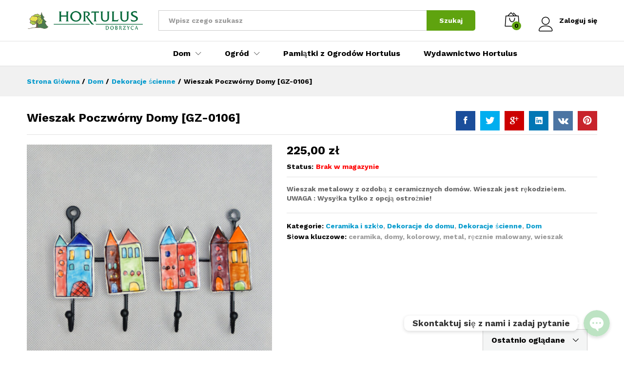

--- FILE ---
content_type: text/html; charset=UTF-8
request_url: https://sklep.hortulus.com.pl/produkt/wieszak-domy-gz-0106/
body_size: 23972
content:
<!DOCTYPE html>
<html lang="pl-PL">
<head>
	<meta charset="UTF-8">
	<meta name="viewport" content="width=device-width, initial-scale=1.0, maximum-scale=1.0, user-scalable=no">
	<link rel="pingback" href="https://sklep.hortulus.com.pl/xmlrpc.php">

					<script>document.documentElement.className = document.documentElement.className + ' yes-js js_active js'</script>
			<title>Wieszak Poczwórny Domy [GZ-0106] &#8211; Sklep Hortulus</title>
<meta name='robots' content='max-image-preview:large' />
<link href='https://fonts.gstatic.com' crossorigin rel='preconnect' />
<link rel="alternate" type="application/rss+xml" title="Sklep Hortulus &raquo; Kanał z wpisami" href="https://sklep.hortulus.com.pl/feed/" />
<link rel="alternate" type="application/rss+xml" title="Sklep Hortulus &raquo; Kanał z komentarzami" href="https://sklep.hortulus.com.pl/comments/feed/" />
<link rel="alternate" type="application/rss+xml" title="Sklep Hortulus &raquo; Wieszak Poczwórny Domy [GZ-0106] Kanał z komentarzami" href="https://sklep.hortulus.com.pl/produkt/wieszak-domy-gz-0106/feed/" />
<script type="text/javascript">
window._wpemojiSettings = {"baseUrl":"https:\/\/s.w.org\/images\/core\/emoji\/14.0.0\/72x72\/","ext":".png","svgUrl":"https:\/\/s.w.org\/images\/core\/emoji\/14.0.0\/svg\/","svgExt":".svg","source":{"concatemoji":"https:\/\/sklep.hortulus.com.pl\/wp-includes\/js\/wp-emoji-release.min.js?ver=6.1.9"}};
/*! This file is auto-generated */
!function(e,a,t){var n,r,o,i=a.createElement("canvas"),p=i.getContext&&i.getContext("2d");function s(e,t){var a=String.fromCharCode,e=(p.clearRect(0,0,i.width,i.height),p.fillText(a.apply(this,e),0,0),i.toDataURL());return p.clearRect(0,0,i.width,i.height),p.fillText(a.apply(this,t),0,0),e===i.toDataURL()}function c(e){var t=a.createElement("script");t.src=e,t.defer=t.type="text/javascript",a.getElementsByTagName("head")[0].appendChild(t)}for(o=Array("flag","emoji"),t.supports={everything:!0,everythingExceptFlag:!0},r=0;r<o.length;r++)t.supports[o[r]]=function(e){if(p&&p.fillText)switch(p.textBaseline="top",p.font="600 32px Arial",e){case"flag":return s([127987,65039,8205,9895,65039],[127987,65039,8203,9895,65039])?!1:!s([55356,56826,55356,56819],[55356,56826,8203,55356,56819])&&!s([55356,57332,56128,56423,56128,56418,56128,56421,56128,56430,56128,56423,56128,56447],[55356,57332,8203,56128,56423,8203,56128,56418,8203,56128,56421,8203,56128,56430,8203,56128,56423,8203,56128,56447]);case"emoji":return!s([129777,127995,8205,129778,127999],[129777,127995,8203,129778,127999])}return!1}(o[r]),t.supports.everything=t.supports.everything&&t.supports[o[r]],"flag"!==o[r]&&(t.supports.everythingExceptFlag=t.supports.everythingExceptFlag&&t.supports[o[r]]);t.supports.everythingExceptFlag=t.supports.everythingExceptFlag&&!t.supports.flag,t.DOMReady=!1,t.readyCallback=function(){t.DOMReady=!0},t.supports.everything||(n=function(){t.readyCallback()},a.addEventListener?(a.addEventListener("DOMContentLoaded",n,!1),e.addEventListener("load",n,!1)):(e.attachEvent("onload",n),a.attachEvent("onreadystatechange",function(){"complete"===a.readyState&&t.readyCallback()})),(e=t.source||{}).concatemoji?c(e.concatemoji):e.wpemoji&&e.twemoji&&(c(e.twemoji),c(e.wpemoji)))}(window,document,window._wpemojiSettings);
</script>
<style type="text/css">
img.wp-smiley,
img.emoji {
	display: inline !important;
	border: none !important;
	box-shadow: none !important;
	height: 1em !important;
	width: 1em !important;
	margin: 0 0.07em !important;
	vertical-align: -0.1em !important;
	background: none !important;
	padding: 0 !important;
}
</style>
	<link rel='stylesheet' id='linearicons-css' href='https://sklep.hortulus.com.pl/wp-content/plugins/martfury-addons/assets/css/linearicons.min.css?ver=1.0.0' type='text/css' media='all' />
<link rel='stylesheet' id='chaty-front-css-css' href='https://sklep.hortulus.com.pl/wp-content/plugins/chaty/css/chaty-front.min.css?ver=1692273553' type='text/css' media='all' />
<style id='chaty-front-css-inline-css' type='text/css'>
                                #wechat-qr-code{right: {104}px; left:auto;}
                                .chaty-widget-is a{display: block; margin:0; padding:0;border-radius: 50%;-webkit-border-radius: 50%;-moz-border-radius: 50%; }
                .chaty-widget-is svg{margin:0; padding:0;}
                .chaty-main-widget { display: none; }
                .chaty-in-desktop .chaty-main-widget.is-in-desktop { display: block; }
                .chaty-in-mobile .chaty-main-widget.is-in-mobile { display: block; }
                .chaty-widget.hide-widget { display: none !important; }
                .chaty-widget, .chaty-widget .get, .chaty-widget .get a { width: 62px }
                .facustom-icon { width: 54px; line-height: 54px; height: 54px; font-size: 27px; }
                .chaty-widget-is a { width: 54px; height: 54px; }
                                                .facustom-icon.chaty-btn-phone {background-color: #03E78B}
                .chaty-phone .color-element {fill: #03E78B; background: #03E78B}
                                .facustom-icon.chaty-btn-facebook_messenger {background-color: #1E88E5}
                .chaty-facebook_messenger .color-element {fill: #1E88E5; background: #1E88E5}
                                /*.chaty-widget-i-title.hide-it { display: none !important; }*/
                body div.chaty-widget.hide-widget { display: none !important; }
            .i-trigger .chaty-widget-i-title, .chaty-widget-i .chaty-widget-i-title {color:#333333 !important; background:#ffffff !important;}.i-trigger .chaty-widget-i-title p, .chaty-widget-i.chaty-main-widget .chaty-widget-i-title p {color:#333333 !important; background:#ffffff !important;}.i-trigger .chaty-widget-i:not(.no-tooltip):before, .chaty-widget-i.chaty-main-widget:before { border-color: transparent transparent transparent #ffffff !important;}.chaty-widget.chaty-widget-is-right .i-trigger .i-trigger-open.chaty-widget-i:before, .chaty-widget.chaty-widget-is-right .chaty-widget-i:before { border-color: transparent #ffffff transparent transparent !important;}.chaty-widget.chaty-widget-is-right .i-trigger .chaty-widget-i:before, .chaty-widget.chaty-widget-is-right .chaty-widget-i:before {border-color: transparent #ffffff transparent transparent !important; }
</style>
<link rel='stylesheet' id='wp-block-library-css' href='https://sklep.hortulus.com.pl/wp-includes/css/dist/block-library/style.min.css?ver=6.1.9' type='text/css' media='all' />
<style id='wp-block-library-theme-inline-css' type='text/css'>
.wp-block-audio figcaption{color:#555;font-size:13px;text-align:center}.is-dark-theme .wp-block-audio figcaption{color:hsla(0,0%,100%,.65)}.wp-block-audio{margin:0 0 1em}.wp-block-code{border:1px solid #ccc;border-radius:4px;font-family:Menlo,Consolas,monaco,monospace;padding:.8em 1em}.wp-block-embed figcaption{color:#555;font-size:13px;text-align:center}.is-dark-theme .wp-block-embed figcaption{color:hsla(0,0%,100%,.65)}.wp-block-embed{margin:0 0 1em}.blocks-gallery-caption{color:#555;font-size:13px;text-align:center}.is-dark-theme .blocks-gallery-caption{color:hsla(0,0%,100%,.65)}.wp-block-image figcaption{color:#555;font-size:13px;text-align:center}.is-dark-theme .wp-block-image figcaption{color:hsla(0,0%,100%,.65)}.wp-block-image{margin:0 0 1em}.wp-block-pullquote{border-top:4px solid;border-bottom:4px solid;margin-bottom:1.75em;color:currentColor}.wp-block-pullquote__citation,.wp-block-pullquote cite,.wp-block-pullquote footer{color:currentColor;text-transform:uppercase;font-size:.8125em;font-style:normal}.wp-block-quote{border-left:.25em solid;margin:0 0 1.75em;padding-left:1em}.wp-block-quote cite,.wp-block-quote footer{color:currentColor;font-size:.8125em;position:relative;font-style:normal}.wp-block-quote.has-text-align-right{border-left:none;border-right:.25em solid;padding-left:0;padding-right:1em}.wp-block-quote.has-text-align-center{border:none;padding-left:0}.wp-block-quote.is-large,.wp-block-quote.is-style-large,.wp-block-quote.is-style-plain{border:none}.wp-block-search .wp-block-search__label{font-weight:700}.wp-block-search__button{border:1px solid #ccc;padding:.375em .625em}:where(.wp-block-group.has-background){padding:1.25em 2.375em}.wp-block-separator.has-css-opacity{opacity:.4}.wp-block-separator{border:none;border-bottom:2px solid;margin-left:auto;margin-right:auto}.wp-block-separator.has-alpha-channel-opacity{opacity:1}.wp-block-separator:not(.is-style-wide):not(.is-style-dots){width:100px}.wp-block-separator.has-background:not(.is-style-dots){border-bottom:none;height:1px}.wp-block-separator.has-background:not(.is-style-wide):not(.is-style-dots){height:2px}.wp-block-table{margin:"0 0 1em 0"}.wp-block-table thead{border-bottom:3px solid}.wp-block-table tfoot{border-top:3px solid}.wp-block-table td,.wp-block-table th{word-break:normal}.wp-block-table figcaption{color:#555;font-size:13px;text-align:center}.is-dark-theme .wp-block-table figcaption{color:hsla(0,0%,100%,.65)}.wp-block-video figcaption{color:#555;font-size:13px;text-align:center}.is-dark-theme .wp-block-video figcaption{color:hsla(0,0%,100%,.65)}.wp-block-video{margin:0 0 1em}.wp-block-template-part.has-background{padding:1.25em 2.375em;margin-top:0;margin-bottom:0}
</style>
<link rel='stylesheet' id='wc-block-vendors-style-css' href='https://sklep.hortulus.com.pl/wp-content/plugins/woocommerce/packages/woocommerce-blocks/build/vendors-style.css?ver=3.6.0' type='text/css' media='all' />
<link rel='stylesheet' id='wc-block-style-css' href='https://sklep.hortulus.com.pl/wp-content/plugins/woocommerce/packages/woocommerce-blocks/build/style.css?ver=3.6.0' type='text/css' media='all' />
<link rel='stylesheet' id='jquery-selectBox-css' href='https://sklep.hortulus.com.pl/wp-content/plugins/yith-woocommerce-wishlist/assets/css/jquery.selectBox.css?ver=1.2.0' type='text/css' media='all' />
<link rel='stylesheet' id='yith-wcwl-font-awesome-css' href='https://sklep.hortulus.com.pl/wp-content/plugins/yith-woocommerce-wishlist/assets/css/font-awesome.css?ver=4.7.0' type='text/css' media='all' />
<link rel='stylesheet' id='yith-wcwl-main-css' href='https://sklep.hortulus.com.pl/wp-content/plugins/yith-woocommerce-wishlist/assets/css/style.css?ver=3.0.16' type='text/css' media='all' />
<link rel='stylesheet' id='classic-theme-styles-css' href='https://sklep.hortulus.com.pl/wp-includes/css/classic-themes.min.css?ver=1' type='text/css' media='all' />
<style id='global-styles-inline-css' type='text/css'>
body{--wp--preset--color--black: #000000;--wp--preset--color--cyan-bluish-gray: #abb8c3;--wp--preset--color--white: #ffffff;--wp--preset--color--pale-pink: #f78da7;--wp--preset--color--vivid-red: #cf2e2e;--wp--preset--color--luminous-vivid-orange: #ff6900;--wp--preset--color--luminous-vivid-amber: #fcb900;--wp--preset--color--light-green-cyan: #7bdcb5;--wp--preset--color--vivid-green-cyan: #00d084;--wp--preset--color--pale-cyan-blue: #8ed1fc;--wp--preset--color--vivid-cyan-blue: #0693e3;--wp--preset--color--vivid-purple: #9b51e0;--wp--preset--gradient--vivid-cyan-blue-to-vivid-purple: linear-gradient(135deg,rgba(6,147,227,1) 0%,rgb(155,81,224) 100%);--wp--preset--gradient--light-green-cyan-to-vivid-green-cyan: linear-gradient(135deg,rgb(122,220,180) 0%,rgb(0,208,130) 100%);--wp--preset--gradient--luminous-vivid-amber-to-luminous-vivid-orange: linear-gradient(135deg,rgba(252,185,0,1) 0%,rgba(255,105,0,1) 100%);--wp--preset--gradient--luminous-vivid-orange-to-vivid-red: linear-gradient(135deg,rgba(255,105,0,1) 0%,rgb(207,46,46) 100%);--wp--preset--gradient--very-light-gray-to-cyan-bluish-gray: linear-gradient(135deg,rgb(238,238,238) 0%,rgb(169,184,195) 100%);--wp--preset--gradient--cool-to-warm-spectrum: linear-gradient(135deg,rgb(74,234,220) 0%,rgb(151,120,209) 20%,rgb(207,42,186) 40%,rgb(238,44,130) 60%,rgb(251,105,98) 80%,rgb(254,248,76) 100%);--wp--preset--gradient--blush-light-purple: linear-gradient(135deg,rgb(255,206,236) 0%,rgb(152,150,240) 100%);--wp--preset--gradient--blush-bordeaux: linear-gradient(135deg,rgb(254,205,165) 0%,rgb(254,45,45) 50%,rgb(107,0,62) 100%);--wp--preset--gradient--luminous-dusk: linear-gradient(135deg,rgb(255,203,112) 0%,rgb(199,81,192) 50%,rgb(65,88,208) 100%);--wp--preset--gradient--pale-ocean: linear-gradient(135deg,rgb(255,245,203) 0%,rgb(182,227,212) 50%,rgb(51,167,181) 100%);--wp--preset--gradient--electric-grass: linear-gradient(135deg,rgb(202,248,128) 0%,rgb(113,206,126) 100%);--wp--preset--gradient--midnight: linear-gradient(135deg,rgb(2,3,129) 0%,rgb(40,116,252) 100%);--wp--preset--duotone--dark-grayscale: url('#wp-duotone-dark-grayscale');--wp--preset--duotone--grayscale: url('#wp-duotone-grayscale');--wp--preset--duotone--purple-yellow: url('#wp-duotone-purple-yellow');--wp--preset--duotone--blue-red: url('#wp-duotone-blue-red');--wp--preset--duotone--midnight: url('#wp-duotone-midnight');--wp--preset--duotone--magenta-yellow: url('#wp-duotone-magenta-yellow');--wp--preset--duotone--purple-green: url('#wp-duotone-purple-green');--wp--preset--duotone--blue-orange: url('#wp-duotone-blue-orange');--wp--preset--font-size--small: 13px;--wp--preset--font-size--medium: 20px;--wp--preset--font-size--large: 36px;--wp--preset--font-size--x-large: 42px;--wp--preset--spacing--20: 0.44rem;--wp--preset--spacing--30: 0.67rem;--wp--preset--spacing--40: 1rem;--wp--preset--spacing--50: 1.5rem;--wp--preset--spacing--60: 2.25rem;--wp--preset--spacing--70: 3.38rem;--wp--preset--spacing--80: 5.06rem;}:where(.is-layout-flex){gap: 0.5em;}body .is-layout-flow > .alignleft{float: left;margin-inline-start: 0;margin-inline-end: 2em;}body .is-layout-flow > .alignright{float: right;margin-inline-start: 2em;margin-inline-end: 0;}body .is-layout-flow > .aligncenter{margin-left: auto !important;margin-right: auto !important;}body .is-layout-constrained > .alignleft{float: left;margin-inline-start: 0;margin-inline-end: 2em;}body .is-layout-constrained > .alignright{float: right;margin-inline-start: 2em;margin-inline-end: 0;}body .is-layout-constrained > .aligncenter{margin-left: auto !important;margin-right: auto !important;}body .is-layout-constrained > :where(:not(.alignleft):not(.alignright):not(.alignfull)){max-width: var(--wp--style--global--content-size);margin-left: auto !important;margin-right: auto !important;}body .is-layout-constrained > .alignwide{max-width: var(--wp--style--global--wide-size);}body .is-layout-flex{display: flex;}body .is-layout-flex{flex-wrap: wrap;align-items: center;}body .is-layout-flex > *{margin: 0;}:where(.wp-block-columns.is-layout-flex){gap: 2em;}.has-black-color{color: var(--wp--preset--color--black) !important;}.has-cyan-bluish-gray-color{color: var(--wp--preset--color--cyan-bluish-gray) !important;}.has-white-color{color: var(--wp--preset--color--white) !important;}.has-pale-pink-color{color: var(--wp--preset--color--pale-pink) !important;}.has-vivid-red-color{color: var(--wp--preset--color--vivid-red) !important;}.has-luminous-vivid-orange-color{color: var(--wp--preset--color--luminous-vivid-orange) !important;}.has-luminous-vivid-amber-color{color: var(--wp--preset--color--luminous-vivid-amber) !important;}.has-light-green-cyan-color{color: var(--wp--preset--color--light-green-cyan) !important;}.has-vivid-green-cyan-color{color: var(--wp--preset--color--vivid-green-cyan) !important;}.has-pale-cyan-blue-color{color: var(--wp--preset--color--pale-cyan-blue) !important;}.has-vivid-cyan-blue-color{color: var(--wp--preset--color--vivid-cyan-blue) !important;}.has-vivid-purple-color{color: var(--wp--preset--color--vivid-purple) !important;}.has-black-background-color{background-color: var(--wp--preset--color--black) !important;}.has-cyan-bluish-gray-background-color{background-color: var(--wp--preset--color--cyan-bluish-gray) !important;}.has-white-background-color{background-color: var(--wp--preset--color--white) !important;}.has-pale-pink-background-color{background-color: var(--wp--preset--color--pale-pink) !important;}.has-vivid-red-background-color{background-color: var(--wp--preset--color--vivid-red) !important;}.has-luminous-vivid-orange-background-color{background-color: var(--wp--preset--color--luminous-vivid-orange) !important;}.has-luminous-vivid-amber-background-color{background-color: var(--wp--preset--color--luminous-vivid-amber) !important;}.has-light-green-cyan-background-color{background-color: var(--wp--preset--color--light-green-cyan) !important;}.has-vivid-green-cyan-background-color{background-color: var(--wp--preset--color--vivid-green-cyan) !important;}.has-pale-cyan-blue-background-color{background-color: var(--wp--preset--color--pale-cyan-blue) !important;}.has-vivid-cyan-blue-background-color{background-color: var(--wp--preset--color--vivid-cyan-blue) !important;}.has-vivid-purple-background-color{background-color: var(--wp--preset--color--vivid-purple) !important;}.has-black-border-color{border-color: var(--wp--preset--color--black) !important;}.has-cyan-bluish-gray-border-color{border-color: var(--wp--preset--color--cyan-bluish-gray) !important;}.has-white-border-color{border-color: var(--wp--preset--color--white) !important;}.has-pale-pink-border-color{border-color: var(--wp--preset--color--pale-pink) !important;}.has-vivid-red-border-color{border-color: var(--wp--preset--color--vivid-red) !important;}.has-luminous-vivid-orange-border-color{border-color: var(--wp--preset--color--luminous-vivid-orange) !important;}.has-luminous-vivid-amber-border-color{border-color: var(--wp--preset--color--luminous-vivid-amber) !important;}.has-light-green-cyan-border-color{border-color: var(--wp--preset--color--light-green-cyan) !important;}.has-vivid-green-cyan-border-color{border-color: var(--wp--preset--color--vivid-green-cyan) !important;}.has-pale-cyan-blue-border-color{border-color: var(--wp--preset--color--pale-cyan-blue) !important;}.has-vivid-cyan-blue-border-color{border-color: var(--wp--preset--color--vivid-cyan-blue) !important;}.has-vivid-purple-border-color{border-color: var(--wp--preset--color--vivid-purple) !important;}.has-vivid-cyan-blue-to-vivid-purple-gradient-background{background: var(--wp--preset--gradient--vivid-cyan-blue-to-vivid-purple) !important;}.has-light-green-cyan-to-vivid-green-cyan-gradient-background{background: var(--wp--preset--gradient--light-green-cyan-to-vivid-green-cyan) !important;}.has-luminous-vivid-amber-to-luminous-vivid-orange-gradient-background{background: var(--wp--preset--gradient--luminous-vivid-amber-to-luminous-vivid-orange) !important;}.has-luminous-vivid-orange-to-vivid-red-gradient-background{background: var(--wp--preset--gradient--luminous-vivid-orange-to-vivid-red) !important;}.has-very-light-gray-to-cyan-bluish-gray-gradient-background{background: var(--wp--preset--gradient--very-light-gray-to-cyan-bluish-gray) !important;}.has-cool-to-warm-spectrum-gradient-background{background: var(--wp--preset--gradient--cool-to-warm-spectrum) !important;}.has-blush-light-purple-gradient-background{background: var(--wp--preset--gradient--blush-light-purple) !important;}.has-blush-bordeaux-gradient-background{background: var(--wp--preset--gradient--blush-bordeaux) !important;}.has-luminous-dusk-gradient-background{background: var(--wp--preset--gradient--luminous-dusk) !important;}.has-pale-ocean-gradient-background{background: var(--wp--preset--gradient--pale-ocean) !important;}.has-electric-grass-gradient-background{background: var(--wp--preset--gradient--electric-grass) !important;}.has-midnight-gradient-background{background: var(--wp--preset--gradient--midnight) !important;}.has-small-font-size{font-size: var(--wp--preset--font-size--small) !important;}.has-medium-font-size{font-size: var(--wp--preset--font-size--medium) !important;}.has-large-font-size{font-size: var(--wp--preset--font-size--large) !important;}.has-x-large-font-size{font-size: var(--wp--preset--font-size--x-large) !important;}
.wp-block-navigation a:where(:not(.wp-element-button)){color: inherit;}
:where(.wp-block-columns.is-layout-flex){gap: 2em;}
.wp-block-pullquote{font-size: 1.5em;line-height: 1.6;}
</style>
<link rel='stylesheet' id='contact-form-7-css' href='https://sklep.hortulus.com.pl/wp-content/plugins/contact-form-7/includes/css/styles.css?ver=5.4' type='text/css' media='all' />
<link rel='stylesheet' id='rs-plugin-settings-css' href='https://sklep.hortulus.com.pl/wp-content/plugins/revslider/public/assets/css/rs6.css?ver=6.0.5' type='text/css' media='all' />
<style id='rs-plugin-settings-inline-css' type='text/css'>
#rs-demo-id {}
</style>
<link rel='stylesheet' id='woocommerce-general-css' href='https://sklep.hortulus.com.pl/wp-content/plugins/woocommerce/assets/css/woocommerce.css?ver=4.7.4' type='text/css' media='all' />
<style id='woocommerce-inline-inline-css' type='text/css'>
.woocommerce form .form-row .required { visibility: visible; }
</style>
<link rel='stylesheet' id='flexible_shipping_notices-css' href='https://sklep.hortulus.com.pl/wp-content/plugins/flexible-shipping/vendor_prefixed/wpdesk/wp-wpdesk-fs-table-rate/assets/css/notices.css?ver=3.16.4.217' type='text/css' media='all' />
<link rel='stylesheet' id='jquery-colorbox-css' href='https://sklep.hortulus.com.pl/wp-content/plugins/yith-woocommerce-compare/assets/css/colorbox.css?ver=6.1.9' type='text/css' media='all' />
<link rel='stylesheet' id='woocommerce_prettyPhoto_css-css' href='//sklep.hortulus.com.pl/wp-content/plugins/woocommerce/assets/css/prettyPhoto.css?ver=6.1.9' type='text/css' media='all' />
<link rel='stylesheet' id='martfury-fonts-css' href='https://fonts.googleapis.com/css?family=Work+Sans%3A300%2C400%2C500%2C600%2C700%7CLibre+Baskerville%3A400%2C700&#038;subset=latin%2Clatin-ext&#038;ver=20170801' type='text/css' media='all' />
<link rel='stylesheet' id='ionicons-css' href='https://sklep.hortulus.com.pl/wp-content/themes/martfury/css/ionicons.min.css?ver=2.0.0' type='text/css' media='all' />
<link rel='stylesheet' id='font-awesome-css' href='https://sklep.hortulus.com.pl/wp-content/plugins/js_composer/assets/lib/bower/font-awesome/css/font-awesome.min.css?ver=6.0.5' type='text/css' media='all' />
<style id='font-awesome-inline-css' type='text/css'>
[data-font="FontAwesome"]:before {font-family: 'FontAwesome' !important;content: attr(data-icon) !important;speak: none !important;font-weight: normal !important;font-variant: normal !important;text-transform: none !important;line-height: 1 !important;font-style: normal !important;-webkit-font-smoothing: antialiased !important;-moz-osx-font-smoothing: grayscale !important;}
</style>
<link rel='stylesheet' id='eleganticons-css' href='https://sklep.hortulus.com.pl/wp-content/themes/martfury/css/eleganticons.min.css?ver=1.0.0' type='text/css' media='all' />
<link rel='stylesheet' id='bootstrap-css' href='https://sklep.hortulus.com.pl/wp-content/themes/martfury/css/bootstrap.min.css?ver=3.3.7' type='text/css' media='all' />
<link rel='stylesheet' id='martfury-css' href='https://sklep.hortulus.com.pl/wp-content/themes/martfury/style.css?ver=20190711' type='text/css' media='all' />
<style id='martfury-inline-css' type='text/css'>
	/* Color Scheme */

	/* Color */

	a:hover, 
	.primary-color, 
	.site-header .products-cats-menu .menu > li:hover > a, 
	.header-layout-3 .site-header .primary-nav > ul > li > a:hover, 
	.header-layout-6 .site-header .primary-nav > ul > li > a:hover, 
	.header-layout-6 .site-header .primary-nav > ul > li.current-menu-parent > a,.header-layout-6 .site-header .primary-nav > ul > li.current-menu-item > a,.header-layout-6 .site-header .primary-nav > ul > li.current-menu-ancestor > a, 
	.page-header .breadcrumbs, 
	.single-post-header .entry-metas a:hover, 
	.single-post-header.layout-2.has-bg .entry-metas a:hover, 
	.page-header-catalog .page-breadcrumbs a:hover, 
	.page-header-page .page-breadcrumbs a:hover, 
	.page-header-default .page-breadcrumbs a:hover, 
	.nav li li a:hover, 
	.blog-wapper .categories-links a:hover, 
	.blog-wapper .entry-title a:hover, 
	.blog-wapper .entry-meta a:hover, 
	.blog-wapper.sticky .entry-title:hover:before, 
	.numeric-navigation .page-numbers.current,.numeric-navigation .page-numbers:hover, 
	.single-post .entry-header .entry-metas a:hover, 
	.single-post .entry-format.format-quote blockquote cite a:hover, 
	.single-post .entry-footer .tags-links a:hover, 
	.single-post .post-navigation .nav-links a:hover, 
	.error-404 .page-content a, 
	.woocommerce ul.products li.product.product-category:hover .woocommerce-loop-category__title,.woocommerce ul.products li.product.product-category:hover .count, 
	.woocommerce ul.products li.product .mf-product-details-hover .sold-by-meta a:hover, 
	.woocommerce ul.products li.product .mf-product-details-hover .product-title, 
	.woocommerce ul.products li.product h2:hover a, 
	.woocommerce.shop-view-list .mf-shop-content ul.products li.product .mf-product-details h2 a:hover, 
	.woocommerce.shop-view-list .mf-shop-content ul.products li.product .mf-product-details .mf-product-price-box .yith-wcwl-add-to-wishlist .yith-wcwl-add-button > a:hover,.woocommerce.shop-view-list .mf-shop-content ul.products li.product .mf-product-details .mf-product-price-box .yith-wcwl-add-to-wishlist .yith-wcwl-wishlistaddedbrowse > a:hover,.woocommerce.shop-view-list .mf-shop-content ul.products li.product .mf-product-details .mf-product-price-box .yith-wcwl-add-to-wishlist .yith-wcwl-wishlistexistsbrowse > a:hover, 
	.woocommerce.shop-view-list .mf-shop-content ul.products li.product .mf-product-details .mf-product-price-box .compare-button .compare:hover, 
	.woocommerce-cart .woocommerce table.shop_table td.product-remove .mf-remove:hover, 
	.woocommerce-account .woocommerce .woocommerce-MyAccount-navigation ul li:not(.is-active) a:hover, 
	.woocommerce-account .woocommerce .woocommerce-Addresses .woocommerce-Address .woocommerce-Address-edit .edit:hover, 
	.catalog-sidebar .woocommerce-widget-layered-nav .woocommerce-widget-layered-nav-list .woocommerce-widget-layered-nav-list__item.chosen.show-swatch .swatch-label, 
	.catalog-sidebar .widget_rating_filter ul .wc-layered-nav-rating.chosen a:after, 
	.catalog-sidebar .widget_rating_filter ul .wc-layered-nav-rating.chosen.show-swatch .swatch-label, 
	.mf-catalog-topbar .widget .woocommerce-ordering li li .active, 
	.mf-catalog-topbar .woocommerce-widget-layered-nav .woocommerce-widget-layered-nav-list .woocommerce-widget-layered-nav-list__item.show-swatch.chosen .swatch-color:before, 
	.mf-catalog-topbar .catalog-filter-actived .remove-filter-actived, 
	.mf-products-top-carousel .carousel-header .cats-list li a:hover, 
	.mf-catalog-top-categories .top-categories-list .categories-list > li:hover > a, 
	.mf-catalog-top-categories .top-categories-grid .cats-list .parent-cat:hover, 
	.mf-catalog-top-categories .top-categories-grid .cats-list ul li.view-more a:hover, 
	.mf-other-categories .categories-list .cats-list .parent-cat:hover, 
	.dokan-dashboard .dokan-dashboard-wrap .dokan-table a:hover, 
	.dokan-widget-area .dokan-category-menu #cat-drop-stack > ul li.parent-cat-wrap a:hover, 
	.dokan-store.shop-view-list .seller-items ul.products li.product .mf-product-details h2 a:hover, 
	.dokan-store.shop-view-list .seller-items ul.products li.product .mf-product-details .mf-product-price-box .yith-wcwl-add-to-wishlist .yith-wcwl-add-button > a:hover,.dokan-store.shop-view-list .seller-items ul.products li.product .mf-product-details .mf-product-price-box .yith-wcwl-add-to-wishlist .yith-wcwl-wishlistaddedbrowse > a:hover,.dokan-store.shop-view-list .seller-items ul.products li.product .mf-product-details .mf-product-price-box .yith-wcwl-add-to-wishlist .yith-wcwl-wishlistexistsbrowse > a:hover, 
	.dokan-store.shop-view-list .seller-items ul.products li.product .mf-product-details .mf-product-price-box .compare-button .compare:hover, 
	.comment-respond .logged-in-as a:hover, 
	.widget ul li a:hover, 
	.widget_product_tag_cloud a:hover, 
	.widget-language ul li a:hover, 
	.widget-language ul li.active a, 
	.widgets-area ul li.current-cat > a,.dokan-store-sidebar ul li.current-cat > a,.widgets-area ul li.chosen > a,.dokan-store-sidebar ul li.chosen > a,.widgets-area ul li.current-cat > .count,.dokan-store-sidebar ul li.current-cat > .count,.widgets-area ul li.chosen > .count,.dokan-store-sidebar ul li.chosen > .count, 
	.widgets-area ul li .children li.current-cat > a,.dokan-store-sidebar ul li .children li.current-cat > a, 
	.widgets-area .mf_widget_product_categories ul li .children li.current-cat > a,.dokan-store-sidebar .mf_widget_product_categories ul li .children li.current-cat > a, 
	.site-footer .footer-info .info-item i, 
	.mf-recently-products .recently-header .link:hover, 
	.martfury-icon-box.icon_position-top-center .box-icon, 
	.martfury-icon-box.icon_position-left .box-icon, 
	.martfury-icon-box .box-url:hover, 
	.martfury-icon-box-2 .box-item .box-icon, 
	.martfury-latest-post .extra-links a:hover, 
	.mf-image-box .box-title a:hover, 
	.martfury-counter .mf-icon,
	.martfury-counter-els .mf-icon, 
	.martfury-testimonial-slides .testimonial-info > i, 
	.martfury-faq_group .g-title, 
	.mf-products-of-category .cats-info .extra-links li a:hover, 
	.mf-products-of-category .cats-info .footer-link .link:hover, 
	.mf-products-of-category .products-box ul.products li.product .product-inner:hover .mf-product-content h2 a, 
	.mf-category-tabs .tabs-header ul li a.active, 
	.mf-category-tabs .tabs-header ul li a.active h2, 
	.mf-products-of-category-2 .cats-header .extra-links li a:hover, 
	.mf-products-of-category-2 .products-side .link:hover, 
	.mf-category-box .cat-header .extra-links li a:hover, 
	.mf-category-box .sub-categories .term-item:hover .term-name, 
	.mf-products-carousel .cat-header .cat-title a:hover, 
	.mf-products-carousel .cat-header .extra-links li a:hover, 
	.mf-product-deals-day ul.products li.product .sold-by-meta a:hover, 
	.mf-product-deals-day .header-link a:hover, 
	.mf-product-deals-carousel .product .entry-summary .product-title a:hover,
	.mf-products-grid .cat-header .tabs-nav li a:hover, .mf-products-grid .cat-header .tabs-nav li a.active,
	.martfury-testimonial-slides.nav-2 .slick-arrow:hover,
	.mf-products-grid .cat-header .link:hover,
	.mf-navigation-mobile .navigation-icon.active,
	.mf-catalog-sorting-mobile .woocommerce-ordering ul li a.active,
	.account-page-promotion .customer-login .tabs-nav a.active,
	.account-page-promotion .login-promotion .pro-list ul li i {
		color: #5fa30f;
	}

	/* Background Color */

	.btn-primary,.btn,
	.slick-dots li:hover button,.slick-dots li.slick-active button,
	#nprogress .bar,
	.mf-newsletter-popup .newletter-content .mc4wp-form input[type="submit"],
	.site-header .products-search .search-submit,
	.site-header .extras-menu > li > a .mini-item-counter,
	.header-layout-1 .site-header .products-cats-menu:before,
	.header-layout-2 .site-header .main-menu,
	.header-layout-3 .site-header,
	.header-layout-3 .site-header .header-main,
	.header-layout-3 .site-header .products-cats-menu .menu > li:hover,
	.header-layout-4 .site-header,
	.header-layout-4 .site-header .header-main,
	.page-header-catalog .page-title,
	.single-post .post-password-form input[type=submit],
	.woocommerce a.button,.woocommerce button.button,.woocommerce input.button,.woocommerce #respond input#submit,
	.woocommerce a.button:hover,.woocommerce button.button:hover,.woocommerce input.button:hover,.woocommerce #respond input#submit:hover,
	.woocommerce a.button.alt,.woocommerce button.button.alt,.woocommerce input.button.alt,.woocommerce #respond input#submit.alt,
	.woocommerce a.button.alt:hover,.woocommerce button.button.alt:hover,.woocommerce input.button.alt:hover,.woocommerce #respond input#submit.alt:hover,
	
	.woocommerce ul.products li.product .mf-product-thumbnail .compare-button .compare:hover,
	.woocommerce ul.products li.product .mf-product-thumbnail .footer-button > a:hover,.woocommerce ul.products li.product .mf-product-thumbnail .footer-button .added_to_cart:hover,
	.woocommerce.shop-view-list .mf-shop-content ul.products li.product .mf-product-details .mf-product-price-box .button,
	.woocommerce.shop-view-list .mf-shop-content ul.products li.product .mf-product-details .mf-product-price-box .added_to_cart.wc-forward,
	.woocommerce div.product .wc-tabs-wrapper ul.tabs .tl-wc-tab,
	.woocommerce div.product form.cart .single_add_to_cart_button,
	.woocommerce nav.woocommerce-pagination ul li span.current,.woocommerce nav.woocommerce-pagination ul li a:hover,
	.woocommerce-cart .woocommerce table.cart .btn-shop,.woocommerce-cart .woocommerce table.checkout .btn-shop,
	.woocommerce-account .woocommerce .woocommerce-MyAccount-navigation ul li.is-active,
	.woocommerce-account .woocommerce .woocommerce-MyAccount-content .my_account_orders .leave_feedback,
	.mf-product-fbt .product-buttons .mf_add_to_cart_button,
	.mf-product-instagram .slick-slider .slick-dots li.slick-active,
	.mf-product-instagram .slick-slider .slick-dots li:hover button,.mf-product-instagram .slick-slider .slick-dots li.slick-active button,
	.dokan-dashboard .dokan-dashboard-wrap .dokan-btn,
	.dokan-widget-area .seller-form .dokan-btn,
	.dokan-widget-area .seller-form .dokan-btn:hover,
	.dokan-widget-area .dokan-store-contact .dokan-btn,
	.dokan-widget-area .dokan-store-contact .dokan-btn:hover,
	.dokan-store.shop-view-list .seller-items ul.products li.product .mf-product-details .mf-product-price-box .button,
	.dokan-store.shop-view-list .seller-items ul.products li.product .mf-product-details .mf-product-price-box .added_to_cart.wc-forward,
	.dokan-pagination-container ul.dokan-pagination li.active a,.dokan-pagination-container ul.dokan-pagination li a:hover,
	.dokan-seller-listing .store-footer .dokan-btn,
	.comment-respond .form-submit .submit,
	.widget .mc4wp-form input[type="submit"],
	.site-footer .footer-newsletter .newsletter-form .mc4wp-form-fields input[type="submit"],
	.mf-recently-products .product-list li .btn-secondary,
	.martfury-button.color-dark a,
	.martfury-button.color-white a,
	.martfury-journey ul a.active span,.martfury-journey ul a:hover span,
	.martfury-journey-els ul a.active span,.martfury-journey-els ul a:hover span,
	.martfury-member:after,
	.martfury-process .process-step:before,
	.martfury-newletter .mc4wp-form input[type="submit"],.woocommerce ul.products li.product .mf-product-thumbnail .yith-wcwl-add-to-wishlist .yith-wcwl-add-button > a:hover,.woocommerce ul.products li.product .mf-product-thumbnail .yith-wcwl-add-to-wishlist .yith-wcwl-wishlistaddedbrowse > a:hover,.woocommerce ul.products li.product .mf-product-thumbnail .yith-wcwl-add-to-wishlist .yith-wcwl-wishlistexistsbrowse > a:hover,
	.wpcf7 input[type="submit"],
	.mf-category-tabs .tabs-header ul li:after,
	.mf-product-deals-day ul.slick-dots li.slick-active button,
	.mf-product-deals-grid .cat-header,
	.woocommerce .tawc-deal .deal-progress .progress-value,
	.mf-products-list-carousel ul.slick-dots li.slick-active button,
	 .mf-banner-large .banner-price .link,
	 .mf-banner-medium.layout-2 .banner-content .link, 
	 .mf-banner-medium.layout-3 .banner-content .link, 
	 .mf-banner-medium.layout-4 .banner-content .link,
	 .mf-banner-small .box-price,
	 .mf-els-modal-mobile .search-wrapper,
	 .primary-mobile-nav .mobile-nav-header,
	 .mf-els-modal-mobile .mf-cart-mobile .mobile-cart-header,
	 .sticky-header.header-layout-3 .site-header.minimized .mobile-menu, 
	 .sticky-header.header-layout-4 .site-header.minimized .mobile-menu,
	 .wcfm-membership-wrapper #wcfm_membership_container input.wcfm_submit_button,
	  .wcfm-membership-wrapper #wcfm_membership_container input.wcfm_submit_button:hover,
	  .wcfmmp-store-page #wcfmmp-store .add_review button, .wcfmmp-store-page #wcfmmp-store .user_rated, .wcfmmp-store-page #wcfmmp-stores-wrap a.wcfmmp-visit-store,
	  .wcfmmp-store-page #wcfmmp-store .add_review button:hover, .wcfmmp-store-page #wcfmmp-store .user_rated:hover, .wcfmmp-store-page #wcfmmp-stores-wrap a.wcfmmp-visit-store:hover,
	  .aws-container .aws-search-form .aws-search-btn,
	  .aws-container .aws-search-form .aws-search-btn:hover,
	  .aws-search-result .aws_add_to_cart .aws_cart_button,
	  .aws-search-result .aws_add_to_cart .aws_cart_button:hover{
		background-color: #5fa30f;
	}
	
	.widget_shopping_cart_content .woocommerce-mini-cart__buttons .checkout,
	 .header-layout-4 .topbar,
	 .header-layout-3 .topbar{
		background-color: #509400;
	}

	/* Border Color */
	.slick-dots li button, 
	.woocommerce.shop-view-list .mf-shop-content ul.products li.product .mf-product-details .mf-product-price-box .compare-button .compare:hover:after, 
	.woocommerce div.product div.images .product-degree-images, 
	.woocommerce div.product div.images .flex-control-nav li:hover img, 
	.woocommerce div.product div.images .flex-control-nav li img.flex-active, 
	.woocommerce div.product .tawcvs-swatches .swatch.selected, 
	.woocommerce div.product .tawcvs-swatches .swatch.swatch-color.selected:after, 
	.catalog-sidebar .woocommerce-widget-layered-nav .woocommerce-widget-layered-nav-list .woocommerce-widget-layered-nav-list__item.chosen a:before, 
	.catalog-sidebar .woocommerce-widget-layered-nav .woocommerce-widget-layered-nav-list .woocommerce-widget-layered-nav-list__item.chosen.show-swatch .swatch-label, 
	.catalog-sidebar .widget_rating_filter ul .wc-layered-nav-rating.chosen a:before, 
	.catalog-sidebar .widget_rating_filter ul .wc-layered-nav-rating.chosen.show-swatch .swatch-label, 
	.mf-catalog-categories-4 .cat-item:hover, 
	.mf-catalog-top-categories .top-categories-list .categories-list .sub-categories, 
	.mf-catalog-top-categories .top-categories-grid .cats-list ul li.view-more a:hover, 
	.mf-product-instagram .slick-slider .slick-dots li button, 
	.mf-recently-products .recently-header .link:hover, 
	.mf-recently-products .product-list li a:hover, 
	.mf-image-box:hover, 
	.martfury-process .process-step .step, 
	.martfury-bubbles, 
	.mf-product-deals-carousel, 
	.mf-products-list-carousel ul.slick-dots li.slick-active button, 
	.mf-product-deals-grid ul.products,
	.dokan-dashboard input[type="submit"].dokan-btn-theme, .dokan-dashboard a.dokan-btn-theme, .dokan-dashboard .dokan-btn-theme,
	.header-layout-2 .site-header .main-menu,
	.mobile-version .mf-product-deals-carousel.woocommerce .product .woocommerce-product-gallery .flex-control-thumbs li img.flex-active,
	.account-page-promotion .customer-login .tabs-nav a:after{
		border-color: #5fa30f;
	}
	
	.mf-loading:before,
	.woocommerce .blockUI.blockOverlay:after,
	.mf-product-gallery-degree .mf-gallery-degree-spinner:before{
		  border-color: #5fa30f #5fa30f #5fa30f transparent;
	}
	
	#nprogress .peg {  box-shadow: 0 0 10px #5fa30f, 0 0 5px #5fa30f;}
	
	blockquote {
		border-left-color:#5fa30f;
	}
	
	blockquote {
		border-right-color:#5fa30f;
	}
	
	.mf-product-deals-day .header-link a:hover{border-bottom-color: #5fa30f; }
	.site-header .menu li li a{font-weight: 400;}.site-footer{font-weight: 400;}
</style>
<link rel='stylesheet' id='photoswipe-css' href='https://sklep.hortulus.com.pl/wp-content/plugins/woocommerce/assets/css/photoswipe/photoswipe.min.css?ver=4.7.4' type='text/css' media='all' />
<link rel='stylesheet' id='photoswipe-default-skin-css' href='https://sklep.hortulus.com.pl/wp-content/plugins/woocommerce/assets/css/photoswipe/default-skin/default-skin.min.css?ver=4.7.4' type='text/css' media='all' />
<link rel='stylesheet' id='tawc-deals-css' href='https://sklep.hortulus.com.pl/wp-content/plugins/woocommerce-deals/assets/css/tawc-deals.css?ver=1.0.0' type='text/css' media='all' />
<link rel='stylesheet' id='tawcvs-frontend-css' href='https://sklep.hortulus.com.pl/wp-content/plugins/variation-swatches-for-woocommerce-pro/assets/css/frontend.css?ver=20171128' type='text/css' media='all' />
<style id='tawcvs-frontend-inline-css' type='text/css'>
.tawcvs-swatches .swatch { width: 30px; height: 30px; }
</style>
<!--[if lt IE 9]>
<link rel='stylesheet' id='vc_lte_ie9-css' href='https://sklep.hortulus.com.pl/wp-content/plugins/js_composer/assets/css/vc_lte_ie9.min.css?ver=6.0.5' type='text/css' media='screen' />
<![endif]-->
<script type="text/template" id="tmpl-variation-template">
	<div class="woocommerce-variation-description">{{{ data.variation.variation_description }}}</div>
	<div class="woocommerce-variation-price">{{{ data.variation.price_html }}}</div>
	<div class="woocommerce-variation-availability">{{{ data.variation.availability_html }}}</div>
</script>
<script type="text/template" id="tmpl-unavailable-variation-template">
	<p>Przepraszamy, ten produkt jest niedostępny. Prosimy wybrać inną kombinację.</p>
</script>
<script type='text/javascript' src='https://sklep.hortulus.com.pl/wp-includes/js/jquery/jquery.min.js?ver=3.6.1' id='jquery-core-js'></script>
<script type='text/javascript' src='https://sklep.hortulus.com.pl/wp-includes/js/jquery/jquery-migrate.min.js?ver=3.3.2' id='jquery-migrate-js'></script>
<script type='text/javascript' id='chaty-front-end-js-extra'>
/* <![CDATA[ */
var chaty_settings = {"object_settings":{"isPRO":0,"pending_messages":"off","cht_cta_bg_color":"#ffffff","cht_cta_text_color":"#333333","click_setting":"click","number_of_messages":"1","number_color":"#ffffff","number_bg_color":"#dd0000","position":"right","social":[{"val":"+48602610041","default_icon":"<svg class=\"ico_d \" width=\"39\" height=\"39\" viewBox=\"0 0 39 39\" fill=\"none\" xmlns=\"http:\/\/www.w3.org\/2000\/svg\" style=\"transform: rotate(0deg);\"><circle class=\"color-element\" cx=\"19.4395\" cy=\"19.4395\" r=\"19.4395\" fill=\"#03E78B\"\/><path d=\"M19.3929 14.9176C17.752 14.7684 16.2602 14.3209 14.7684 13.7242C14.0226 13.4259 13.1275 13.7242 12.8292 14.4701L11.7849 16.2602C8.65222 14.6193 6.11623 11.9341 4.47529 8.95057L6.41458 7.90634C7.16046 7.60799 7.45881 6.71293 7.16046 5.96705C6.56375 4.47529 6.11623 2.83435 5.96705 1.34259C5.96705 0.596704 5.22117 0 4.47529 0H0.745882C0.298353 0 5.69062e-07 0.298352 5.69062e-07 0.745881C5.69062e-07 3.72941 0.596704 6.71293 1.93929 9.3981C3.87858 13.575 7.30964 16.8569 11.3374 18.7962C14.0226 20.1388 17.0061 20.7355 19.9896 20.7355C20.4371 20.7355 20.7355 20.4371 20.7355 19.9896V16.4094C20.7355 15.5143 20.1388 14.9176 19.3929 14.9176Z\" transform=\"translate(9.07179 9.07178)\" fill=\"white\"\/><\/svg>","bg_color":"#03E78B","rbg_color":"3,231,139","title":"Telefon (w godz. 9:30 do 16:30)","img_url":"","social_channel":"phone","channel_type":"phone","href_url":"tel:+48602610041","desktop_target":"","mobile_target":"","qr_code_image":"","channel":"Phone","is_mobile":1,"is_desktop":1,"mobile_url":"tel:+48602610041","on_click":"","has_font":0,"popup_html":"","has_custom_popup":0,"is_default_open":0},{"val":"https:\/\/m.me\/OgrodyHortulus","default_icon":"<svg class=\"ico_d \" width=\"39\" height=\"39\" viewBox=\"0 0 39 39\" fill=\"none\" xmlns=\"http:\/\/www.w3.org\/2000\/svg\" style=\"transform: rotate(0deg);\"><circle class=\"color-element\" cx=\"19.4395\" cy=\"19.4395\" r=\"19.4395\" fill=\"#1E88E5\"\/><path fill-rule=\"evenodd\" clip-rule=\"evenodd\" d=\"M0 9.63934C0 4.29861 4.68939 0 10.4209 0C16.1524 0 20.8418 4.29861 20.8418 9.63934C20.8418 14.98 16.1524 19.2787 10.4209 19.2787C9.37878 19.2787 8.33673 19.1484 7.42487 18.8879L3.90784 20.8418V17.1945C1.56311 15.3708 0 12.6353 0 9.63934ZM8.85779 10.1604L11.463 13.0261L17.1945 6.90384L12.1143 9.76959L9.37885 6.90384L3.64734 13.0261L8.85779 10.1604Z\" transform=\"translate(9.01854 10.3146)\" fill=\"white\"\/><\/svg>","bg_color":"#1E88E5","rbg_color":"30,136,229","title":"Facebook","img_url":"","social_channel":"facebook_messenger","channel_type":"facebook_messenger","href_url":"https:\/\/m.me\/OgrodyHortulus","desktop_target":"_blank","mobile_target":"","qr_code_image":"","channel":"Facebook_Messenger","is_mobile":1,"is_desktop":1,"mobile_url":"https:\/\/m.me\/OgrodyHortulus","on_click":"","has_font":0,"popup_html":"","has_custom_popup":0,"is_default_open":0}],"pos_side":"right","bot":"25","side":"25","device":"desktop_active mobile_active","color":"#86CD91","rgb_color":"134,205,145","widget_size":"54","widget_type":"chat-bubble","widget_img":"","cta":"Skontaktuj si\u0119 z nami i zadaj pytanie","active":"true","close_text":"Hide","analytics":0,"save_user_clicks":0,"close_img":"","is_mobile":0,"ajax_url":"https:\/\/sklep.hortulus.com.pl\/wp-admin\/admin-ajax.php","animation_class":"blink","time_trigger":"yes","trigger_time":"0","exit_intent":"no","on_page_scroll":"no","page_scroll":"0","gmt":"","display_conditions":0,"display_rules":[],"display_state":"click","has_close_button":"yes","mode":"vertical"},"ajax_url":"https:\/\/sklep.hortulus.com.pl\/wp-admin\/admin-ajax.php"};
/* ]]> */
</script>
<script type='text/javascript' src='https://sklep.hortulus.com.pl/wp-content/plugins/chaty/js/cht-front-script.min.js?ver=1692273553' id='chaty-front-end-js'></script>
<script type='text/javascript' src='https://sklep.hortulus.com.pl/wp-content/plugins/revslider/public/assets/js/revolution.tools.min.js?ver=6.0' id='tp-tools-js'></script>
<script type='text/javascript' src='https://sklep.hortulus.com.pl/wp-content/plugins/revslider/public/assets/js/rs6.min.js?ver=6.0.5' id='revmin-js'></script>
<script type='text/javascript' src='https://sklep.hortulus.com.pl/wp-content/plugins/woocommerce/assets/js/jquery-blockui/jquery.blockUI.min.js?ver=2.70' id='jquery-blockui-js'></script>
<script type='text/javascript' id='wc-add-to-cart-js-extra'>
/* <![CDATA[ */
var wc_add_to_cart_params = {"ajax_url":"\/wp-admin\/admin-ajax.php","wc_ajax_url":"\/?wc-ajax=%%endpoint%%","i18n_view_cart":"Zobacz koszyk","cart_url":"https:\/\/sklep.hortulus.com.pl\/koszyk\/","is_cart":"","cart_redirect_after_add":"no"};
/* ]]> */
</script>
<script type='text/javascript' src='https://sklep.hortulus.com.pl/wp-content/plugins/woocommerce/assets/js/frontend/add-to-cart.min.js?ver=4.7.4' id='wc-add-to-cart-js'></script>
<script type='text/javascript' src='https://sklep.hortulus.com.pl/wp-content/plugins/js_composer/assets/js/vendors/woocommerce-add-to-cart.js?ver=6.0.5' id='vc_woocommerce-add-to-cart-js-js'></script>
<!--[if lt IE 9]>
<script type='text/javascript' src='https://sklep.hortulus.com.pl/wp-content/themes/martfury/js/plugins/html5shiv.min.js?ver=3.7.2' id='html5shiv-js'></script>
<![endif]-->
<!--[if lt IE 9]>
<script type='text/javascript' src='https://sklep.hortulus.com.pl/wp-content/themes/martfury/js/plugins/respond.min.js?ver=1.4.2' id='respond-js'></script>
<![endif]-->
<script type='text/javascript' src='https://sklep.hortulus.com.pl/wp-content/themes/martfury/js/plugins/waypoints.min.js?ver=2.0.2' id='waypoints-js'></script>
<link rel="https://api.w.org/" href="https://sklep.hortulus.com.pl/wp-json/" /><link rel="alternate" type="application/json" href="https://sklep.hortulus.com.pl/wp-json/wp/v2/product/16754" /><link rel="EditURI" type="application/rsd+xml" title="RSD" href="https://sklep.hortulus.com.pl/xmlrpc.php?rsd" />
<link rel="wlwmanifest" type="application/wlwmanifest+xml" href="https://sklep.hortulus.com.pl/wp-includes/wlwmanifest.xml" />
<meta name="generator" content="WordPress 6.1.9" />
<meta name="generator" content="WooCommerce 4.7.4" />
<link rel="canonical" href="https://sklep.hortulus.com.pl/produkt/wieszak-domy-gz-0106/" />
<link rel='shortlink' href='https://sklep.hortulus.com.pl/?p=16754' />
<link rel="alternate" type="application/json+oembed" href="https://sklep.hortulus.com.pl/wp-json/oembed/1.0/embed?url=https%3A%2F%2Fsklep.hortulus.com.pl%2Fprodukt%2Fwieszak-domy-gz-0106%2F" />
<link rel="alternate" type="text/xml+oembed" href="https://sklep.hortulus.com.pl/wp-json/oembed/1.0/embed?url=https%3A%2F%2Fsklep.hortulus.com.pl%2Fprodukt%2Fwieszak-domy-gz-0106%2F&#038;format=xml" />
	<noscript><style>.woocommerce-product-gallery{ opacity: 1 !important; }</style></noscript>
	<style type="text/css">.recentcomments a{display:inline !important;padding:0 !important;margin:0 !important;}</style><meta name="generator" content="Powered by WPBakery Page Builder - drag and drop page builder for WordPress."/>
<meta name="generator" content="Powered by Slider Revolution 6.0.5 - responsive, Mobile-Friendly Slider Plugin for WordPress with comfortable drag and drop interface." />
<link rel="icon" href="https://sklep.hortulus.com.pl/wp-content/uploads/2019/11/cropped-drzewko-32x32.png" sizes="32x32" />
<link rel="icon" href="https://sklep.hortulus.com.pl/wp-content/uploads/2019/11/cropped-drzewko-192x192.png" sizes="192x192" />
<link rel="apple-touch-icon" href="https://sklep.hortulus.com.pl/wp-content/uploads/2019/11/cropped-drzewko-180x180.png" />
<meta name="msapplication-TileImage" content="https://sklep.hortulus.com.pl/wp-content/uploads/2019/11/cropped-drzewko-270x270.png" />
<script type="text/javascript">function setREVStartSize(a){try{var b,c=document.getElementById(a.c).parentNode.offsetWidth;if(c=0===c||isNaN(c)?window.innerWidth:c,a.tabw=void 0===a.tabw?0:parseInt(a.tabw),a.thumbw=void 0===a.thumbw?0:parseInt(a.thumbw),a.tabh=void 0===a.tabh?0:parseInt(a.tabh),a.thumbh=void 0===a.thumbh?0:parseInt(a.thumbh),a.tabhide=void 0===a.tabhide?0:parseInt(a.tabhide),a.thumbhide=void 0===a.thumbhide?0:parseInt(a.thumbhide),a.mh=void 0===a.mh||""==a.mh?0:a.mh,"fullscreen"===a.layout||"fullscreen"===a.l)b=Math.max(a.mh,window.innerHeight);else{for(var d in a.gw=Array.isArray(a.gw)?a.gw:[a.gw],a.rl)(void 0===a.gw[d]||0===a.gw[d])&&(a.gw[d]=a.gw[d-1]);for(var d in a.gh=void 0===a.el||""===a.el||Array.isArray(a.el)&&0==a.el.length?a.gh:a.el,a.gh=Array.isArray(a.gh)?a.gh:[a.gh],a.rl)(void 0===a.gh[d]||0===a.gh[d])&&(a.gh[d]=a.gh[d-1]);var e,f=Array(a.rl.length),g=0;for(var d in a.tabw=a.tabhide>=c?0:a.tabw,a.thumbw=a.thumbhide>=c?0:a.thumbw,a.tabh=a.tabhide>=c?0:a.tabh,a.thumbh=a.thumbhide>=c?0:a.thumbh,a.rl)f[d]=a.rl[d]<window.innerWidth?0:a.rl[d];for(var d in e=f[0],f)e>f[d]&&0<f[d]&&(e=f[d],g=d);var h=c>a.gw[g]+a.tabw+a.thumbw?1:(c-(a.tabw+a.thumbw))/a.gw[g];b=a.gh[g]*h+(a.tabh+a.thumbh)}void 0===window.rs_init_css&&(window.rs_init_css=document.head.appendChild(document.createElement("style"))),document.getElementById(a.c).height=b,window.rs_init_css.innerHTML+="#"+a.c+"_wrapper { height: "+b+"px }"}catch(a){console.log("Failure at Presize of Slider:"+a)}};</script>
		<style type="text/css" id="wp-custom-css">
			.site-header .product-extra-search .search-submit { color: #fff;}
.mf-banner-large .banner-price .link { color: #fff;
}
.woocommerce a.button:hover, .woocommerce button.button:hover, .woocommerce input.button:hover, .woocommerce #respond input#submit:hover{
	color: #fff;
}
.extras-menu > li > a { color: #fff;
}
.page-title > div.container > h1 { color: #fff;
}
.martfury-arrow-dark i {
	top: 50%;
  left: 50%;
    transform: translate(-50%,-50%);
    transition: 0.5s;
}		</style>
		<style id="kirki-inline-styles">/* vietnamese */
@font-face {
  font-family: 'Work Sans';
  font-style: normal;
  font-weight: 400;
  font-display: swap;
  src: url(https://sklep.hortulus.com.pl/wp-content/fonts/work-sans/font) format('woff');
  unicode-range: U+0102-0103, U+0110-0111, U+0128-0129, U+0168-0169, U+01A0-01A1, U+01AF-01B0, U+0300-0301, U+0303-0304, U+0308-0309, U+0323, U+0329, U+1EA0-1EF9, U+20AB;
}
/* latin-ext */
@font-face {
  font-family: 'Work Sans';
  font-style: normal;
  font-weight: 400;
  font-display: swap;
  src: url(https://sklep.hortulus.com.pl/wp-content/fonts/work-sans/font) format('woff');
  unicode-range: U+0100-02BA, U+02BD-02C5, U+02C7-02CC, U+02CE-02D7, U+02DD-02FF, U+0304, U+0308, U+0329, U+1D00-1DBF, U+1E00-1E9F, U+1EF2-1EFF, U+2020, U+20A0-20AB, U+20AD-20C0, U+2113, U+2C60-2C7F, U+A720-A7FF;
}
/* latin */
@font-face {
  font-family: 'Work Sans';
  font-style: normal;
  font-weight: 400;
  font-display: swap;
  src: url(https://sklep.hortulus.com.pl/wp-content/fonts/work-sans/font) format('woff');
  unicode-range: U+0000-00FF, U+0131, U+0152-0153, U+02BB-02BC, U+02C6, U+02DA, U+02DC, U+0304, U+0308, U+0329, U+2000-206F, U+20AC, U+2122, U+2191, U+2193, U+2212, U+2215, U+FEFF, U+FFFD;
}
/* vietnamese */
@font-face {
  font-family: 'Work Sans';
  font-style: normal;
  font-weight: 600;
  font-display: swap;
  src: url(https://sklep.hortulus.com.pl/wp-content/fonts/work-sans/font) format('woff');
  unicode-range: U+0102-0103, U+0110-0111, U+0128-0129, U+0168-0169, U+01A0-01A1, U+01AF-01B0, U+0300-0301, U+0303-0304, U+0308-0309, U+0323, U+0329, U+1EA0-1EF9, U+20AB;
}
/* latin-ext */
@font-face {
  font-family: 'Work Sans';
  font-style: normal;
  font-weight: 600;
  font-display: swap;
  src: url(https://sklep.hortulus.com.pl/wp-content/fonts/work-sans/font) format('woff');
  unicode-range: U+0100-02BA, U+02BD-02C5, U+02C7-02CC, U+02CE-02D7, U+02DD-02FF, U+0304, U+0308, U+0329, U+1D00-1DBF, U+1E00-1E9F, U+1EF2-1EFF, U+2020, U+20A0-20AB, U+20AD-20C0, U+2113, U+2C60-2C7F, U+A720-A7FF;
}
/* latin */
@font-face {
  font-family: 'Work Sans';
  font-style: normal;
  font-weight: 600;
  font-display: swap;
  src: url(https://sklep.hortulus.com.pl/wp-content/fonts/work-sans/font) format('woff');
  unicode-range: U+0000-00FF, U+0131, U+0152-0153, U+02BB-02BC, U+02C6, U+02DA, U+02DC, U+0304, U+0308, U+0329, U+2000-206F, U+20AC, U+2122, U+2191, U+2193, U+2212, U+2215, U+FEFF, U+FFFD;
}
/* vietnamese */
@font-face {
  font-family: 'Work Sans';
  font-style: normal;
  font-weight: 700;
  font-display: swap;
  src: url(https://sklep.hortulus.com.pl/wp-content/fonts/work-sans/font) format('woff');
  unicode-range: U+0102-0103, U+0110-0111, U+0128-0129, U+0168-0169, U+01A0-01A1, U+01AF-01B0, U+0300-0301, U+0303-0304, U+0308-0309, U+0323, U+0329, U+1EA0-1EF9, U+20AB;
}
/* latin-ext */
@font-face {
  font-family: 'Work Sans';
  font-style: normal;
  font-weight: 700;
  font-display: swap;
  src: url(https://sklep.hortulus.com.pl/wp-content/fonts/work-sans/font) format('woff');
  unicode-range: U+0100-02BA, U+02BD-02C5, U+02C7-02CC, U+02CE-02D7, U+02DD-02FF, U+0304, U+0308, U+0329, U+1D00-1DBF, U+1E00-1E9F, U+1EF2-1EFF, U+2020, U+20A0-20AB, U+20AD-20C0, U+2113, U+2C60-2C7F, U+A720-A7FF;
}
/* latin */
@font-face {
  font-family: 'Work Sans';
  font-style: normal;
  font-weight: 700;
  font-display: swap;
  src: url(https://sklep.hortulus.com.pl/wp-content/fonts/work-sans/font) format('woff');
  unicode-range: U+0000-00FF, U+0131, U+0152-0153, U+02BB-02BC, U+02C6, U+02DA, U+02DC, U+0304, U+0308, U+0329, U+2000-206F, U+20AC, U+2122, U+2191, U+2193, U+2212, U+2215, U+FEFF, U+FFFD;
}</style><noscript><style> .wpb_animate_when_almost_visible { opacity: 1; }</style></noscript>
</head>

<body data-rsssl=1 class="product-template-default single single-product postid-16754 wp-embed-responsive theme-martfury woocommerce woocommerce-page woocommerce-no-js header-layout-1 full-content single-product-layout-1 sticky-header wpb-js-composer js-comp-ver-6.0.5 vc_responsive">
<div id="page" class="hfeed site">

		<header id="site-header" class="site-header ">
		
<div class="header-main-wapper">
	<div class="header-main">
		<div class="container">
			<div class="row header-row">
				<div class="header-logo col-lg-3 col-md-3 col-sm-6 col-xs-6">
					<div class="d-logo">
						    <div class="logo">
        <a href="https://sklep.hortulus.com.pl/">
            <img class="site-logo" alt="Sklep Hortulus" src="https://sklep.hortulus.com.pl/wp-content/uploads/2019/09/logo-hortulus.png"/>
			        </a>
    </div>
<p class="site-title"><a href="https://sklep.hortulus.com.pl/" rel="home">Sklep Hortulus</a></p>    <h2 class="site-description">Piękne Rzeczy do Domu i Ogrodu</h2>

					</div>
											<div class="d-department">
													</div>
									</div>
				<div class="header-extras col-lg-9 col-md-9 col-sm-6 col-xs-6">
					<div class="product-extra-search">
                <form class="products-search" method="get" action="https://sklep.hortulus.com.pl/">
                <div class="psearch-content">
                    <div class="product-cat"><div class="product-cat-label no-cats">Wszystkie kategorie</div> </div>
                    <div class="search-wrapper">
                        <input type="text" name="s"  class="search-field" autocomplete="off" placeholder="Wpisz czego szukasz">
                        
                        <div class="search-results woocommerce"></div>
                    </div>
                    <button type="submit" class="search-submit">Szukaj</button>
                </div>
            </form> 
            </div>					<ul class="extras-menu">
						<li class="extra-menu-item menu-item-cart mini-cart woocommerce">
				<a class="cart-contents" id="icon-cart-contents" href="https://sklep.hortulus.com.pl/koszyk/">
					<i class="icon-bag2 extra-icon"></i>
					<span class="mini-item-counter">
						0
					</span>
				</a>
				<div class="mini-cart-content">
				<span class="tl-arrow-menu"></span>
					<div class="widget_shopping_cart_content">

    <p class="woocommerce-mini-cart__empty-message">Brak produktów w koszyku.</p>


</div>
				</div>
			</li><li class="extra-menu-item menu-item-account">
					<a href="https://sklep.hortulus.com.pl/moje-konto/" id="menu-extra-login"><i class="extra-icon icon-user"></i>Zaloguj się</a>
					
				</li>					</ul>
				</div>
			</div>
		</div>
	</div>
</div>
<div class="main-menu hidden-xs hidden-sm">
	<div class="container">
		<div class="row header-row">
							<div class="col-md-3 col-sm-3 i-product-cats mr-extra-department">
									</div>
						<div class="col-md-9 col-sm-9 mr-header-menu">
				<div class="col-header-menu">
					        <div class="primary-nav nav">
			<ul id="menu-primary-menu" class="menu"><li class="menu-item menu-item-type-custom menu-item-object-custom menu-item-has-children menu-item-6768 dropdown is-mega-menu"><a href="https://sklep.hortulus.com.pl/kategoria-produktu/dom/" class="dropdown-toggle" role="button" data-toggle="dropdown" aria-haspopup="true" aria-expanded="false">Dom</a>
<ul
 class="dropdown-submenu">
<li>
<div class="mega-menu-content">
<div class="row">
	<div class="mr-col col-md-">
	<div class="menu-item-mega"><a  href="https://sklep.hortulus.com.pl/kategoria-produktu/dom/akcesoria-kuchenne/">Akcesoria kuchenne</a><div class="mega-content"><a href="https://sklep.hortulus.com.pl/kategoria-produktu/dom/akcesoria-kuchenne/"><img src="https://sklep.hortulus.com.pl/wp-content/uploads/2020/03/Artyku%C5%82y-kuchenne-150x150.jpg"></a><br><br></div></div>
</div>
	<div class="mr-col col-md-">
	<div class="menu-item-mega"><a  href="https://sklep.hortulus.com.pl/kategoria-produktu/dom/artykuly-biurowe/">Artykuły biurowe</a><div class="mega-content"><a href="https://sklep.hortulus.com.pl/kategoria-produktu/dom/artykuly-biurowe/"><img src="https://sklep.hortulus.com.pl/wp-content/uploads/2020/03/Artyku%C5%82y-biurowe-150x150.jpg"></a></div></div>
</div>
	<div class="mr-col col-md-">
	<div class="menu-item-mega"><a  href="https://sklep.hortulus.com.pl/kategoria-produktu/dom/ceramika-i-szklo/">Ceramika i szkło</a><div class="mega-content"><a href="https://sklep.hortulus.com.pl/kategoria-produktu/dom/ceramika-i-szklo/"><img src="https://sklep.hortulus.com.pl/wp-content/uploads/2020/03/ceramika-i-szk%C5%82o-150x150.jpg"></a></div></div>
</div>
	<div class="mr-col col-md-">
	<div class="menu-item-mega"><a  href="https://sklep.hortulus.com.pl/kategoria-produktu/dom/dekoracje-do-domu/">Dekoracje do domu</a><div class="mega-content"><a href="https://sklep.hortulus.com.pl/kategoria-produktu/dom/dekoracje-do-domu/"><img src="https://sklep.hortulus.com.pl/wp-content/uploads/2020/03/dekoracje-do-domu-150x150.jpg"></a></div></div>
</div>
	<div class="mr-col col-md-">
	<div class="menu-item-mega"><a  href="https://sklep.hortulus.com.pl/kategoria-produktu/dom/dekoracje-scienne/">Dekoracje ścienne</a><div class="mega-content"><a href="https://sklep.hortulus.com.pl/kategoria-produktu/dom/dekoracje-scienne/"><img src="https://sklep.hortulus.com.pl/wp-content/uploads/2020/03/dekoracje-%C5%9Bcienne-150x150.jpg"></a></div></div>
</div>
	<div class="mr-col col-md-">
	<div class="menu-item-mega"><a  href="https://sklep.hortulus.com.pl/kategoria-produktu/dom/sztuka-polska/">Sztuka Polska</a><div class="mega-content"><a href="https://sklep.hortulus.com.pl/kategoria-produktu/dom/sztuka-polska/"><img src="https://sklep.hortulus.com.pl/wp-content/uploads/2020/03/Sztuka-Polska-150x150.jpg"></a></div></div>
</div>

</div>
</div>
</li>
</ul>
</li>
<li class="menu-item menu-item-type-custom menu-item-object-custom menu-item-has-children menu-item-2384 dropdown is-mega-menu"><a href="https://sklep.hortulus.com.pl/kategoria-produktu/ogrod/" class="dropdown-toggle" role="button" data-toggle="dropdown" aria-haspopup="true" aria-expanded="false">Ogród</a>
<ul
 class="dropdown-submenu">
<li>
<div class="mega-menu-content">
<div class="row">
	<div class="mr-col col-md-3">
	<div class="menu-item-mega"><a  href="https://sklep.hortulus.com.pl/kategoria-produktu/ogrod/dekoracje-ogrodowe/">Dekoracje ogrodowe</a><div class="mega-content"><a href="https://sklep.hortulus.com.pl/kategoria-produktu/ogrod/dekoracje-ogrodowe/"><img src="https://sklep.hortulus.com.pl/wp-content/uploads/2020/03/Dekoracje-ogrodowe-150x150.jpg"></a><br><br></div></div>
</div>
	<div class="mr-col col-md-3">
	<div class="menu-item-mega"><a  href="https://sklep.hortulus.com.pl/kategoria-produktu/ogrod/donice-i-oslonki/">Donice i osłonki</a><div class="mega-content"><a href="https://sklep.hortulus.com.pl/kategoria-produktu/ogrod/donice-i-oslonki/"><img src="https://sklep.hortulus.com.pl/wp-content/uploads/2020/03/donice-i-os%C5%82onki-150x150.jpg"></a></div></div>
</div>
	<div class="mr-col col-md-3">
	<div class="menu-item-mega"><a  href="https://sklep.hortulus.com.pl/kategoria-produktu/ogrod/lampy-i-lampiony/">Lampy i lampiony</a><div class="mega-content"><a href="https://sklep.hortulus.com.pl/kategoria-produktu/ogrod/lampy-i-lampiony/"><img src="https://sklep.hortulus.com.pl/wp-content/uploads/2020/03/lampy-i-lampiony-150x150.jpg"></a></div></div>
</div>
	<div class="mr-col col-md-3">
	<div class="menu-item-mega"><a  href="https://sklep.hortulus.com.pl/kategoria-produktu/ogrod/ptasie-budki-karmniki-poidla/">Ptasie budki, karmniki, poidła</a><div class="mega-content"><a href="https://sklep.hortulus.com.pl/kategoria-produktu/ogrod/ptasie-budki-karmniki-poidla/"><img src="https://sklep.hortulus.com.pl/wp-content/uploads/2020/03/ptasie-budki-i-poid%C5%82a-150x150.jpg"></a></div></div>
</div>

</div>
</div>
</li>
</ul>
</li>
<li class="menu-item menu-item-type-custom menu-item-object-custom menu-item-2443"><a href="https://sklep.hortulus.com.pl/kategoria-produktu/pamiatki/">Pamiątki z Ogrodów Hortulus</a></li>
<li class="menu-item menu-item-type-custom menu-item-object-custom menu-item-2415"><a href="https://sklep.hortulus.com.pl/kategoria-produktu/wydawnictwo-hortulus/">Wydawnictwo Hortulus</a></li>
</ul>        </div>
							        <div class="header-bar topbar">
			        </div>
						</div>
			</div>
		</div>
	</div>
</div>
<div class="mobile-menu hidden-lg hidden-md">
	<div class="container">
		<div class="mobile-menu-row">
			<a class="mf-toggle-menu" id="mf-toggle-menu" href="#">
				<i class="icon-menu"></i>
			</a>
			<div class="product-extra-search">
                <form class="products-search" method="get" action="https://sklep.hortulus.com.pl/">
                <div class="psearch-content">
                    <div class="product-cat"><div class="product-cat-label no-cats">Wszystkie kategorie</div> </div>
                    <div class="search-wrapper">
                        <input type="text" name="s"  class="search-field" autocomplete="off" placeholder="Wpisz czego szukasz">
                        
                        <div class="search-results woocommerce"></div>
                    </div>
                    <button type="submit" class="search-submit">Szukaj</button>
                </div>
            </form> 
            </div>		</div>
	</div>
</div>



	</header>
	<!-- #masthead -->
	
<div class="page-header page-header-catalog">
    <div class="page-breadcrumbs">
        <div class="container">
			        <ul class="breadcrumbs">
			<li itemprop="itemListElement" itemscope itemtype="http://schema.org/ListItem">
				<a class="home" href="https://sklep.hortulus.com.pl" itemprop="item"><span itemprop="name">Strona Główna </span></a>
			</li><span class="sep">/</span>
		 <li itemprop="itemListElement" itemscope itemtype="http://schema.org/ListItem">
			<a href="https://sklep.hortulus.com.pl/kategoria-produktu/dom/" itemprop="item"><span itemprop="name">Dom</span></a>
		</li>
	<span class="sep">/</span>
		 <li itemprop="itemListElement" itemscope itemtype="http://schema.org/ListItem">
			<a href="https://sklep.hortulus.com.pl/kategoria-produktu/dom/dekoracje-scienne/" itemprop="item"><span itemprop="name">Dekoracje ścienne</span></a>
		</li>
	<span class="sep">/</span>
		 <li itemprop="itemListElement" itemscope itemtype="http://schema.org/ListItem">
			<span itemprop="item"><span itemprop="name">Wieszak Poczwórny Domy [GZ-0106]</span></span>
		</li>
	        </ul>
		        </div>
    </div>
</div>
	<div id="content" class="site-content">
		<div class="container"><div class="row">
	<div id="primary" class="content-area col-md-12">

					
			<div class="woocommerce-notices-wrapper"></div><div id="product-16754" class="mf-single-product mf-product-layout-1 product type-product post-16754 status-publish first outofstock product_cat-ceramika-i-szklo product_cat-dekoracje-do-domu product_cat-dekoracje-scienne product_cat-dom product_tag-ceramika product_tag-domy product_tag-kolorowy product_tag-metal product_tag-recznie-malowany product_tag-wieszak has-post-thumbnail taxable shipping-taxable purchasable product-type-simple">


	<div class="mf-product-detail">
		
        <div class="mf-entry-product-header">
            <div class="entry-left">
				<h1 class="product_title entry-title">Wieszak Poczwórny Domy [GZ-0106]</h1>
                <ul class="entry-meta">
					
                </ul>
            </div>
			<div class="social-links"><a class="share-facebook martfury-facebook" title="Wieszak Poczwórny Domy [GZ-0106]" href="http://www.facebook.com/sharer.php?u=https%3A%2F%2Fsklep.hortulus.com.pl%2Fprodukt%2Fwieszak-domy-gz-0106%2F&t=Wieszak+Poczw%C3%B3rny+Domy+%5BGZ-0106%5D" target="_blank"><i class="ion-social-facebook"></i></a><a class="share-twitter martfury-twitter" href="http://twitter.com/share?text=Wieszak Poczwórny Domy [GZ-0106]&url=https%3A%2F%2Fsklep.hortulus.com.pl%2Fprodukt%2Fwieszak-domy-gz-0106%2F" title="Wieszak+Poczw%C3%B3rny+Domy+%5BGZ-0106%5D" target="_blank"><i class="ion-social-twitter"></i></a><a class="share-google-plus martfury-google-plus" href="https://plus.google.com/share?url=https%3A%2F%2Fsklep.hortulus.com.pl%2Fprodukt%2Fwieszak-domy-gz-0106%2F&text=Wieszak Poczwórny Domy [GZ-0106]" title="Wieszak+Poczw%C3%B3rny+Domy+%5BGZ-0106%5D" target="_blank"><i class="ion-social-googleplus"></i></a><a class="share-linkedin martfury-linkedin" href="http://www.linkedin.com/shareArticle?url=https%3A%2F%2Fsklep.hortulus.com.pl%2Fprodukt%2Fwieszak-domy-gz-0106%2F&title=Wieszak Poczwórny Domy [GZ-0106]" title="Wieszak+Poczw%C3%B3rny+Domy+%5BGZ-0106%5D" target="_blank"><i class="ion-social-linkedin"></i></a><a class="share-vkontakte martfury-vkontakte" href="http://vk.com/share.php?url=https%3A%2F%2Fsklep.hortulus.com.pl%2Fprodukt%2Fwieszak-domy-gz-0106%2F&title=Wieszak Poczwórny Domy [GZ-0106]&image=https%3A%2F%2Fsklep.hortulus.com.pl%2Fwp-content%2Fuploads%2F2023%2F10%2Fwieszak-domki.jpg" title="Wieszak+Poczw%C3%B3rny+Domy+%5BGZ-0106%5D" target="_blank"><i class="fa fa-vk"></i></a><a class="share-pinterest martfury-pinterest" href="http://pinterest.com/pin/create/button?media=https%3A%2F%2Fsklep.hortulus.com.pl%2Fwp-content%2Fuploads%2F2023%2F10%2Fwieszak-domki.jpg&url=https%3A%2F%2Fsklep.hortulus.com.pl%2Fprodukt%2Fwieszak-domy-gz-0106%2F&description=Wieszak Poczwórny Domy [GZ-0106]" title="Wieszak+Poczw%C3%B3rny+Domy+%5BGZ-0106%5D" target="_blank"><i class="ion-social-pinterest"></i></a></div>		        </div>
		
<div class="woocommerce-product-gallery woocommerce-product-gallery--with-images woocommerce-product-gallery--columns-5 images without-thumbnails "
     data-columns="5" style="opacity: 0; transition: opacity .25s ease-in-out;">
    <figure class="woocommerce-product-gallery__wrapper">
		<div data-thumb="https://sklep.hortulus.com.pl/wp-content/uploads/2023/10/wieszak-domki-100x100.jpg" data-thumb-alt="" class="woocommerce-product-gallery__image"><a href="https://sklep.hortulus.com.pl/wp-content/uploads/2023/10/wieszak-domki.jpg"><img width="600" height="600" src="https://sklep.hortulus.com.pl/wp-content/uploads/2023/10/wieszak-domki-600x600.jpg" class="wp-post-image" alt="" decoding="async" loading="lazy" title="wieszak domki" data-caption="" data-src="https://sklep.hortulus.com.pl/wp-content/uploads/2023/10/wieszak-domki.jpg" data-large_image="https://sklep.hortulus.com.pl/wp-content/uploads/2023/10/wieszak-domki.jpg" data-large_image_width="1200" data-large_image_height="1200" srcset="https://sklep.hortulus.com.pl/wp-content/uploads/2023/10/wieszak-domki-600x600.jpg 600w, https://sklep.hortulus.com.pl/wp-content/uploads/2023/10/wieszak-domki-300x300.jpg 300w, https://sklep.hortulus.com.pl/wp-content/uploads/2023/10/wieszak-domki-1024x1024.jpg 1024w, https://sklep.hortulus.com.pl/wp-content/uploads/2023/10/wieszak-domki-150x150.jpg 150w, https://sklep.hortulus.com.pl/wp-content/uploads/2023/10/wieszak-domki-768x768.jpg 768w, https://sklep.hortulus.com.pl/wp-content/uploads/2023/10/wieszak-domki-370x370.jpg 370w, https://sklep.hortulus.com.pl/wp-content/uploads/2023/10/wieszak-domki-100x100.jpg 100w, https://sklep.hortulus.com.pl/wp-content/uploads/2023/10/wieszak-domki.jpg 1200w" sizes="(max-width: 600px) 100vw, 600px" /></a></div>    </figure>
		    <div class="product-image-ms ms-image-zoom">Najedź na obrazek aby przybliżyć</div>
    <div class="product-image-ms ms-image-view hide">Kliknij, aby otworzyć rozwinięty widok</div>
</div>

		<div class="summary entry-summary">

			<p class="price"><span class="woocommerce-Price-amount amount"><bdi>225,00&nbsp;<span class="woocommerce-Price-currencySymbol">&#122;&#322;</span></bdi></span></p>
<div class="mf-summary-header"> <div class="mf-summary-meta"><p class="stock out-of-stock"><label>Status:</label>Brak w magazynie</p>
</div></div><div class="woocommerce-product-details__short-description">
	<p>Wieszak metalowy z ozdobą z ceramicznych domów. Wieszak jest rękodziełem.</p>
<p>UWAGA : Wysyłka tylko z opcją ostrożnie!</p>
</div>

<div class="yith-wcwl-add-to-wishlist add-to-wishlist-16754">
				    <div class="yith-wcwl-add-button show" style="display:block">

	        
<a href="/produkt/wieszak-domy-gz-0106/?add_to_wishlist=16754" title="Add to Wishlist" data-rel="tooltip" data-product-id="16754" data-product-type="simple" class="add_to_wishlist single_add_to_wishlist">
	Add to Wishlist</a>

	    </div>

	    <div class="yith-wcwl-wishlistaddedbrowse hide" style="display:none;">
	        <span class="feedback">Product added!</span>
	        <a href="https://sklep.hortulus.com.pl/produkt/wieszak-domy-gz-0106/" data-rel="tooltip" title="﻿Przeglądaj listę życzeń">
		        ﻿Przeglądaj listę życzeń	        </a>
	    </div>

		
	    <div class="yith-wcwl-wishlistexistsbrowse hide"  style="display:none">
	        <span class="feedback">Produkt jest już na liście życzeń!</span>
	        <a href="https://sklep.hortulus.com.pl/produkt/wieszak-domy-gz-0106/" data-rel="tooltip" title="﻿Przeglądaj listę życzeń">
		        ﻿Przeglądaj listę życzeń	        </a>
	    </div>

	    <div style="clear:both"></div>
	    <div class="yith-wcwl-wishlistaddresponse"></div>
	
</div>

<div class="clear"></div><a href="https://sklep.hortulus.com.pl?action=yith-woocompare-add-product&id=16754" class="compare button" data-product_id="16754" rel="nofollow">Compare</a><div class="product_meta">

	
	
	<span class="posted_in"><strong>Kategorie: </strong><a href="https://sklep.hortulus.com.pl/kategoria-produktu/dom/ceramika-i-szklo/" rel="tag">Ceramika i szkło</a>, <a href="https://sklep.hortulus.com.pl/kategoria-produktu/dom/dekoracje-do-domu/" rel="tag">Dekoracje do domu</a>, <a href="https://sklep.hortulus.com.pl/kategoria-produktu/dom/dekoracje-scienne/" rel="tag">Dekoracje ścienne</a>, <a href="https://sklep.hortulus.com.pl/kategoria-produktu/dom/" rel="tag">Dom</a></span>
	<span class="tagged_as"><strong>Słowa kluczowe: </strong><a href="https://sklep.hortulus.com.pl/tag-produktu/ceramika/" rel="tag">ceramika</a>, <a href="https://sklep.hortulus.com.pl/tag-produktu/domy/" rel="tag">domy</a>, <a href="https://sklep.hortulus.com.pl/tag-produktu/kolorowy/" rel="tag">kolorowy</a>, <a href="https://sklep.hortulus.com.pl/tag-produktu/metal/" rel="tag">metal</a>, <a href="https://sklep.hortulus.com.pl/tag-produktu/recznie-malowany/" rel="tag">ręcznie malowany</a>, <a href="https://sklep.hortulus.com.pl/tag-produktu/wieszak/" rel="tag">wieszak</a></span>
	
</div>

		</div>
		<!-- .summary -->
	</div>
	<div class="summary-sep clear"></div>
	<div class="mf-product-summary">
		
		<div class="woocommerce-tabs wc-tabs-wrapper">
			<ul class="tabs wc-tabs" role="tablist">
									<li class="additional_information_tab" id="tab-title-additional_information"
						role="tab" aria-controls="tab-additional_information">
						<a href="#tab-additional_information">Specyfikacja</a>
					</li>
									<li class="reviews_tab" id="tab-title-reviews"
						role="tab" aria-controls="tab-reviews">
						<a href="#tab-reviews">Opinie (0)</a>
					</li>
							</ul>
							<div class="woocommerce-Tabs-panel woocommerce-Tabs-panel--additional_information panel entry-content wc-tab"
					 id="tab-additional_information" role="tabpanel"
					 aria-labelledby="tab-title-additional_information">
					
	<h2>Dodatkowe informacje</h2>

<table class="woocommerce-product-attributes shop_attributes">
			<tr class="woocommerce-product-attributes-item woocommerce-product-attributes-item--weight">
			<th class="woocommerce-product-attributes-item__label">Waga</th>
			<td class="woocommerce-product-attributes-item__value">0.30 kg</td>
		</tr>
			<tr class="woocommerce-product-attributes-item woocommerce-product-attributes-item--dimensions">
			<th class="woocommerce-product-attributes-item__label">Wymiary</th>
			<td class="woocommerce-product-attributes-item__value">20 &times; 2 &times; 12 cm</td>
		</tr>
	</table>
				</div>
							<div class="woocommerce-Tabs-panel woocommerce-Tabs-panel--reviews panel entry-content wc-tab"
					 id="tab-reviews" role="tabpanel"
					 aria-labelledby="tab-title-reviews">
					<div id="reviews" class="woocommerce-Reviews">
	<div class="mf-product-rating row">
				<div class="col-md-12 col-sm-12 col-xs-12 col-review_form">
			
				<div id="review_form_wrapper">
					<div id="review_form">
							<div id="respond" class="comment-respond">
		<span id="reply-title" class="comment-reply-title">Wyślij swoją opinię <small><a rel="nofollow" id="cancel-comment-reply-link" href="/produkt/wieszak-domy-gz-0106/#respond" style="display:none;">Anuluj pisanie odpowiedzi</a></small></span><form action="https://sklep.hortulus.com.pl/wp-comments-post.php" method="post" id="commentform" class="comment-form"><p class="comment-notes"><span id="email-notes">Twój adres e-mail nie zostanie opublikowany.</span> <span class="required-field-message">Wymagane pola są oznaczone <span class="required">*</span></span></p><div class="comment-form-rating"><label for="rating">Twoja ocena tego produktu</label><select name="rating" id="rating" aria-required="true" required>
							<option value="">Rate&hellip;</option>
							<option value="5">Perfect</option>
							<option value="4">Good</option>
							<option value="3">Średnia</option>
							<option value="2">Not that bad</option>
							<option value="1">Very poor</option>
						</select></div><p class="comment-form-comment"><textarea id="comment" required placeholder ="Wpisz swoją opinię tutaj..." name="comment" cols="45" rows="8" aria-required="true" required></textarea></p><p class="comment-form-author"><input id="author" name="author" required placeholder ="Your Name" type="text" value="" size="30" aria-required="true" required /></p>
<p class="comment-form-email"><input id="email" name="email" type="email" required  placeholder ="Your Email" value="" size="30" aria-required="true" required /></p>
<p class="comment-form-cookies-consent"><input id="wp-comment-cookies-consent" name="wp-comment-cookies-consent" type="checkbox" value="yes" /> <label for="wp-comment-cookies-consent">Zapisz moje dane, adres e-mail i witrynę w przeglądarce aby wypełnić dane podczas pisania kolejnych komentarzy.</label></p>
<p class="form-submit"><input name="submit" type="submit" id="submit" class="submit" value="Wyślij opinię" /> <input type='hidden' name='comment_post_ID' value='16754' id='comment_post_ID' />
<input type='hidden' name='comment_parent' id='comment_parent' value='0' />
</p></form>	</div><!-- #respond -->
						</div>
				</div>

					</div>
	</div>
	<div id="comments">
		<h2 class="woocommerce-Reviews-title">Opinie</h2>

		
			<p class="woocommerce-noreviews">Brak opinii.</p>

			</div>
	<div class="clear"></div>
</div>
				</div>
					</div>


	
	</div>

</div><!-- #product-16754 -->


		
	</div>
	

</div></div></div><!-- #content -->

	<section class="related products" data-columns="5">
		<div class="container">
			<div class="related-content">
				<h2 class="related-title">Polecane produkty</h2>

				<ul class="products columns-5">

				
					<li class="col-xs-6 col-sm-4 col-mf-5 un-5-cols product type-product post-6010 status-publish first outofstock product_cat-ceramika-i-szklo product_cat-dom product_tag-ceramika product_tag-kubek has-post-thumbnail taxable shipping-taxable purchasable product-type-simple">
	<div class="product-inner  clearfix"><div class="mf-product-thumbnail"><a href="https://sklep.hortulus.com.pl/produkt/kubek-porcelanowy-kwiat/"><img width="300" height="300" src="https://sklep.hortulus.com.pl/wp-content/uploads/2019/10/big_kubke_do_kawy_botanika_1-300x300.jpg" class="" alt="" decoding="async" loading="lazy" srcset="https://sklep.hortulus.com.pl/wp-content/uploads/2019/10/big_kubke_do_kawy_botanika_1-300x300.jpg 300w, https://sklep.hortulus.com.pl/wp-content/uploads/2019/10/big_kubke_do_kawy_botanika_1-150x150.jpg 150w, https://sklep.hortulus.com.pl/wp-content/uploads/2019/10/big_kubke_do_kawy_botanika_1-370x370.jpg 370w, https://sklep.hortulus.com.pl/wp-content/uploads/2019/10/big_kubke_do_kawy_botanika_1.jpg 600w, https://sklep.hortulus.com.pl/wp-content/uploads/2019/10/big_kubke_do_kawy_botanika_1-100x100.jpg 100w" sizes="(max-width: 300px) 100vw, 300px" /><span class="ribbons"><span class="out-of-stock ribbon">Brak</span></span></a><div class="footer-button"><a href="https://sklep.hortulus.com.pl/produkt/kubek-porcelanowy-kwiat/" data-quantity="1" data-title="Kubek Porcelanowy - Kwiat [KN-1871]" class="button product_type_simple" data-product_id="6010" data-product_sku="" aria-label="Przeczytaj więcej o &bdquo;Kubek Porcelanowy - Kwiat [KN-1871]&rdquo;" rel="nofollow"><i class="p-icon icon-bag2" data-rel="tooltip" title="Czytaj dalej"></i><span class="add-to-cart-text">Czytaj dalej</span></a><a href="https://sklep.hortulus.com.pl/produkt/kubek-porcelanowy-kwiat/" data-id="6010"  class="mf-product-quick-view"><i class="p-icon icon-eye" title="Szybki podgląd" data-rel="tooltip"></i></a></div></div><div class="mf-product-details"><div class="mf-product-content"><h2><a href="https://sklep.hortulus.com.pl/produkt/kubek-porcelanowy-kwiat/">Kubek Porcelanowy &#8211; Kwiat [KN-1871]</a></h2></div><div class="mf-product-price-box">
	<span class="price"><span class="woocommerce-Price-amount amount"><bdi>24,50&nbsp;<span class="woocommerce-Price-currencySymbol">&#122;&#322;</span></bdi></span></span>
</div><div class="mf-product-details-hover"><h2><a href="https://sklep.hortulus.com.pl/produkt/kubek-porcelanowy-kwiat/">Kubek Porcelanowy &#8211; Kwiat [KN-1871]</a></h2>
	<span class="price"><span class="woocommerce-Price-amount amount"><bdi>24,50&nbsp;<span class="woocommerce-Price-currencySymbol">&#122;&#322;</span></bdi></span></span>
</div></div></div></li>

				
					<li class="col-xs-6 col-sm-4 col-mf-5 un-5-cols product type-product post-6013 status-publish outofstock product_cat-ceramika-i-szklo product_cat-dom product_cat-donice-i-oslonki product_cat-ogrod product_tag-oslonka has-post-thumbnail taxable shipping-taxable purchasable product-type-simple">
	<div class="product-inner  clearfix"><div class="mf-product-thumbnail"><a href="https://sklep.hortulus.com.pl/produkt/oslonka-ceramiczna-paski/"><img width="300" height="300" src="https://sklep.hortulus.com.pl/wp-content/uploads/2019/10/big_DSC08175_xs2-300x300.jpg" class="" alt="" decoding="async" loading="lazy" srcset="https://sklep.hortulus.com.pl/wp-content/uploads/2019/10/big_DSC08175_xs2-300x300.jpg 300w, https://sklep.hortulus.com.pl/wp-content/uploads/2019/10/big_DSC08175_xs2-150x150.jpg 150w, https://sklep.hortulus.com.pl/wp-content/uploads/2019/10/big_DSC08175_xs2-370x370.jpg 370w, https://sklep.hortulus.com.pl/wp-content/uploads/2019/10/big_DSC08175_xs2.jpg 600w, https://sklep.hortulus.com.pl/wp-content/uploads/2019/10/big_DSC08175_xs2-100x100.jpg 100w" sizes="(max-width: 300px) 100vw, 300px" /><span class="ribbons"><span class="out-of-stock ribbon">Brak</span></span></a><div class="footer-button"><a href="https://sklep.hortulus.com.pl/produkt/oslonka-ceramiczna-paski/" data-quantity="1" data-title="Osłonka Ceramiczna - Paski [EN-0101]" class="button product_type_simple" data-product_id="6013" data-product_sku="" aria-label="Przeczytaj więcej o &bdquo;Osłonka Ceramiczna - Paski [EN-0101]&rdquo;" rel="nofollow"><i class="p-icon icon-bag2" data-rel="tooltip" title="Czytaj dalej"></i><span class="add-to-cart-text">Czytaj dalej</span></a><a href="https://sklep.hortulus.com.pl/produkt/oslonka-ceramiczna-paski/" data-id="6013"  class="mf-product-quick-view"><i class="p-icon icon-eye" title="Szybki podgląd" data-rel="tooltip"></i></a></div></div><div class="mf-product-details"><div class="mf-product-content"><h2><a href="https://sklep.hortulus.com.pl/produkt/oslonka-ceramiczna-paski/">Osłonka Ceramiczna &#8211; Paski [EN-0101]</a></h2></div><div class="mf-product-price-box">
	<span class="price"><span class="woocommerce-Price-amount amount"><bdi>26,80&nbsp;<span class="woocommerce-Price-currencySymbol">&#122;&#322;</span></bdi></span></span>
</div><div class="mf-product-details-hover"><h2><a href="https://sklep.hortulus.com.pl/produkt/oslonka-ceramiczna-paski/">Osłonka Ceramiczna &#8211; Paski [EN-0101]</a></h2>
	<span class="price"><span class="woocommerce-Price-amount amount"><bdi>26,80&nbsp;<span class="woocommerce-Price-currencySymbol">&#122;&#322;</span></bdi></span></span>
</div></div></div></li>

				
					<li class="col-xs-6 col-sm-4 col-mf-5 un-5-cols product type-product post-6049 status-publish instock product_cat-ceramika-i-szklo product_cat-dom product_tag-ceramika product_tag-kubek has-post-thumbnail taxable shipping-taxable purchasable product-type-simple">
	<div class="product-inner  clearfix"><div class="mf-product-thumbnail"><a href="https://sklep.hortulus.com.pl/produkt/kubek-ceramiczny-3-wzory-2/"><img width="300" height="300" src="https://sklep.hortulus.com.pl/wp-content/uploads/2019/10/big_kubek_hortulus-300x300.jpg" class="" alt="" decoding="async" loading="lazy" srcset="https://sklep.hortulus.com.pl/wp-content/uploads/2019/10/big_kubek_hortulus-300x300.jpg 300w, https://sklep.hortulus.com.pl/wp-content/uploads/2019/10/big_kubek_hortulus-150x150.jpg 150w, https://sklep.hortulus.com.pl/wp-content/uploads/2019/10/big_kubek_hortulus-370x370.jpg 370w, https://sklep.hortulus.com.pl/wp-content/uploads/2019/10/big_kubek_hortulus.jpg 600w, https://sklep.hortulus.com.pl/wp-content/uploads/2019/10/big_kubek_hortulus-100x100.jpg 100w" sizes="(max-width: 300px) 100vw, 300px" /></a><div class="footer-button"><a href="?add-to-cart=6049" data-quantity="1" data-title="Kubek Ceramiczny - 3 Wzory [KG-0398]" class="button product_type_simple add_to_cart_button ajax_add_to_cart" data-product_id="6049" data-product_sku="" aria-label="Dodaj &bdquo;Kubek Ceramiczny - 3 Wzory [KG-0398]&rdquo; do koszyka" rel="nofollow"><i class="p-icon icon-bag2" data-rel="tooltip" title="Dodaj do koszyka"></i><span class="add-to-cart-text">Dodaj do koszyka</span></a><a href="https://sklep.hortulus.com.pl/produkt/kubek-ceramiczny-3-wzory-2/" data-id="6049"  class="mf-product-quick-view"><i class="p-icon icon-eye" title="Szybki podgląd" data-rel="tooltip"></i></a></div></div><div class="mf-product-details"><div class="mf-product-content"><h2><a href="https://sklep.hortulus.com.pl/produkt/kubek-ceramiczny-3-wzory-2/">Kubek Ceramiczny &#8211; 3 Wzory [KG-0398]</a></h2></div><div class="mf-product-price-box">
	<span class="price"><span class="woocommerce-Price-amount amount"><bdi>26,50&nbsp;<span class="woocommerce-Price-currencySymbol">&#122;&#322;</span></bdi></span></span>
</div><div class="mf-product-details-hover"><h2><a href="https://sklep.hortulus.com.pl/produkt/kubek-ceramiczny-3-wzory-2/">Kubek Ceramiczny &#8211; 3 Wzory [KG-0398]</a></h2>
	<span class="price"><span class="woocommerce-Price-amount amount"><bdi>26,50&nbsp;<span class="woocommerce-Price-currencySymbol">&#122;&#322;</span></bdi></span></span>
</div></div></div></li>

				
					<li class="col-xs-6 col-sm-4 col-mf-5 un-5-cols product type-product post-5991 status-publish instock product_cat-ceramika-i-szklo product_cat-dekoracje-do-domu product_cat-dom product_tag-ceramika product_tag-szafka product_tag-uchwyt has-post-thumbnail taxable shipping-taxable purchasable product-type-simple">
	<div class="product-inner  clearfix"><div class="mf-product-thumbnail"><a href="https://sklep.hortulus.com.pl/produkt/ceramiczny-uchwyt-roza/"><img width="300" height="300" src="https://sklep.hortulus.com.pl/wp-content/uploads/2019/10/big_uchwyty_z_kwiatami_hortulus-300x300.jpg" class="" alt="" decoding="async" loading="lazy" srcset="https://sklep.hortulus.com.pl/wp-content/uploads/2019/10/big_uchwyty_z_kwiatami_hortulus-300x300.jpg 300w, https://sklep.hortulus.com.pl/wp-content/uploads/2019/10/big_uchwyty_z_kwiatami_hortulus-150x150.jpg 150w, https://sklep.hortulus.com.pl/wp-content/uploads/2019/10/big_uchwyty_z_kwiatami_hortulus-370x370.jpg 370w, https://sklep.hortulus.com.pl/wp-content/uploads/2019/10/big_uchwyty_z_kwiatami_hortulus.jpg 600w, https://sklep.hortulus.com.pl/wp-content/uploads/2019/10/big_uchwyty_z_kwiatami_hortulus-100x100.jpg 100w" sizes="(max-width: 300px) 100vw, 300px" /></a><div class="footer-button"><a href="?add-to-cart=5991" data-quantity="1" data-title="Ceramiczny Uchwyt – Róża [BH-0770]" class="button product_type_simple add_to_cart_button ajax_add_to_cart" data-product_id="5991" data-product_sku="" aria-label="Dodaj &bdquo;Ceramiczny Uchwyt – Róża [BH-0770]&rdquo; do koszyka" rel="nofollow"><i class="p-icon icon-bag2" data-rel="tooltip" title="Dodaj do koszyka"></i><span class="add-to-cart-text">Dodaj do koszyka</span></a><a href="https://sklep.hortulus.com.pl/produkt/ceramiczny-uchwyt-roza/" data-id="5991"  class="mf-product-quick-view"><i class="p-icon icon-eye" title="Szybki podgląd" data-rel="tooltip"></i></a></div></div><div class="mf-product-details"><div class="mf-product-content"><h2><a href="https://sklep.hortulus.com.pl/produkt/ceramiczny-uchwyt-roza/">Ceramiczny Uchwyt – Róża [BH-0770]</a></h2></div><div class="mf-product-price-box">
	<span class="price"><span class="woocommerce-Price-amount amount"><bdi>58,00&nbsp;<span class="woocommerce-Price-currencySymbol">&#122;&#322;</span></bdi></span></span>
</div><div class="mf-product-details-hover"><h2><a href="https://sklep.hortulus.com.pl/produkt/ceramiczny-uchwyt-roza/">Ceramiczny Uchwyt – Róża [BH-0770]</a></h2>
	<span class="price"><span class="woocommerce-Price-amount amount"><bdi>58,00&nbsp;<span class="woocommerce-Price-currencySymbol">&#122;&#322;</span></bdi></span></span>
</div></div></div></li>

				
					<li class="col-xs-6 col-sm-4 col-mf-5 un-5-cols product type-product post-6075 status-publish last outofstock product_cat-akcesoria-kuchenne product_cat-ceramika-i-szklo product_cat-dom product_tag-ceramika has-post-thumbnail taxable shipping-taxable purchasable product-type-simple">
	<div class="product-inner  clearfix"><div class="mf-product-thumbnail"><a href="https://sklep.hortulus.com.pl/produkt/noze-do-masla-krowa/"><img width="300" height="300" src="https://sklep.hortulus.com.pl/wp-content/uploads/2019/10/big_DSC04310_kopia-300x300.jpg" class="" alt="" decoding="async" loading="lazy" srcset="https://sklep.hortulus.com.pl/wp-content/uploads/2019/10/big_DSC04310_kopia-300x300.jpg 300w, https://sklep.hortulus.com.pl/wp-content/uploads/2019/10/big_DSC04310_kopia-150x150.jpg 150w, https://sklep.hortulus.com.pl/wp-content/uploads/2019/10/big_DSC04310_kopia-370x371.jpg 370w, https://sklep.hortulus.com.pl/wp-content/uploads/2019/10/big_DSC04310_kopia-100x100.jpg 100w, https://sklep.hortulus.com.pl/wp-content/uploads/2019/10/big_DSC04310_kopia.jpg 599w" sizes="(max-width: 300px) 100vw, 300px" /><span class="ribbons"><span class="out-of-stock ribbon">Brak</span></span></a><div class="footer-button"><a href="https://sklep.hortulus.com.pl/produkt/noze-do-masla-krowa/" data-quantity="1" data-title="Noże do Masła - Krowa [BH-0585]" class="button product_type_simple" data-product_id="6075" data-product_sku="" aria-label="Przeczytaj więcej o &bdquo;Noże do Masła - Krowa [BH-0585]&rdquo;" rel="nofollow"><i class="p-icon icon-bag2" data-rel="tooltip" title="Czytaj dalej"></i><span class="add-to-cart-text">Czytaj dalej</span></a><a href="https://sklep.hortulus.com.pl/produkt/noze-do-masla-krowa/" data-id="6075"  class="mf-product-quick-view"><i class="p-icon icon-eye" title="Szybki podgląd" data-rel="tooltip"></i></a></div></div><div class="mf-product-details"><div class="mf-product-content"><h2><a href="https://sklep.hortulus.com.pl/produkt/noze-do-masla-krowa/">Noże do Masła &#8211; Krowa [BH-0585]</a></h2></div><div class="mf-product-price-box">
	<span class="price"><span class="woocommerce-Price-amount amount"><bdi>48,00&nbsp;<span class="woocommerce-Price-currencySymbol">&#122;&#322;</span></bdi></span></span>
</div><div class="mf-product-details-hover"><h2><a href="https://sklep.hortulus.com.pl/produkt/noze-do-masla-krowa/">Noże do Masła &#8211; Krowa [BH-0585]</a></h2>
	<span class="price"><span class="woocommerce-Price-amount amount"><bdi>48,00&nbsp;<span class="woocommerce-Price-currencySymbol">&#122;&#322;</span></bdi></span></span>
</div></div></div></li>

				
					<li class="col-xs-6 col-sm-4 col-mf-5 un-5-cols product type-product post-6036 status-publish first instock product_cat-ceramika-i-szklo product_cat-dekoracje-do-domu product_cat-dom product_tag-kaktus product_tag-kominek has-post-thumbnail taxable shipping-taxable purchasable product-type-simple">
	<div class="product-inner  clearfix"><div class="mf-product-thumbnail"><a href="https://sklep.hortulus.com.pl/produkt/kominek-ceramiczny-kaktus/"><img width="300" height="300" src="https://sklep.hortulus.com.pl/wp-content/uploads/2019/10/big_latarnia_ceramiczna_zielona-300x300.jpg" class="" alt="" decoding="async" loading="lazy" srcset="https://sklep.hortulus.com.pl/wp-content/uploads/2019/10/big_latarnia_ceramiczna_zielona-300x300.jpg 300w, https://sklep.hortulus.com.pl/wp-content/uploads/2019/10/big_latarnia_ceramiczna_zielona-150x150.jpg 150w, https://sklep.hortulus.com.pl/wp-content/uploads/2019/10/big_latarnia_ceramiczna_zielona-370x370.jpg 370w, https://sklep.hortulus.com.pl/wp-content/uploads/2019/10/big_latarnia_ceramiczna_zielona.jpg 600w, https://sklep.hortulus.com.pl/wp-content/uploads/2019/10/big_latarnia_ceramiczna_zielona-100x100.jpg 100w" sizes="(max-width: 300px) 100vw, 300px" /></a><div class="footer-button"><a href="?add-to-cart=6036" data-quantity="1" data-title="Kominek Ceramiczny – Kaktus [GW-0338]" class="button product_type_simple add_to_cart_button ajax_add_to_cart" data-product_id="6036" data-product_sku="" aria-label="Dodaj &bdquo;Kominek Ceramiczny – Kaktus [GW-0338]&rdquo; do koszyka" rel="nofollow"><i class="p-icon icon-bag2" data-rel="tooltip" title="Dodaj do koszyka"></i><span class="add-to-cart-text">Dodaj do koszyka</span></a><a href="https://sklep.hortulus.com.pl/produkt/kominek-ceramiczny-kaktus/" data-id="6036"  class="mf-product-quick-view"><i class="p-icon icon-eye" title="Szybki podgląd" data-rel="tooltip"></i></a></div></div><div class="mf-product-details"><div class="mf-product-content"><h2><a href="https://sklep.hortulus.com.pl/produkt/kominek-ceramiczny-kaktus/">Kominek Ceramiczny – Kaktus [GW-0338]</a></h2></div><div class="mf-product-price-box">
	<span class="price"><span class="woocommerce-Price-amount amount"><bdi>23,50&nbsp;<span class="woocommerce-Price-currencySymbol">&#122;&#322;</span></bdi></span></span>
</div><div class="mf-product-details-hover"><h2><a href="https://sklep.hortulus.com.pl/produkt/kominek-ceramiczny-kaktus/">Kominek Ceramiczny – Kaktus [GW-0338]</a></h2>
	<span class="price"><span class="woocommerce-Price-amount amount"><bdi>23,50&nbsp;<span class="woocommerce-Price-currencySymbol">&#122;&#322;</span></bdi></span></span>
</div></div></div></li>

				
				</ul>
			</div>
		</div>
	</section>

<div class="footer-history-products" id="footer-history-products"><h2 class="recently-title">Ostatnio oglądane</h2><div class="mf-recently-products footer-recently-viewed " data-columns = 8 id="footer-recently-viewed"><div class="mf-loading"></div></div></div><footer id="colophon" class="site-footer">
	<nav class="footer-layout footer-layout-1 footer-light">
		<div class="container">
		<div class="footer-content">
			        <div class="footer-widgets" id="footer-widgets">
			                    <div class="footer-sidebar footer-1">
						                    </div>
				                    <div class="footer-sidebar footer-2">
						                    </div>
				                    <div class="footer-sidebar footer-3">
						                    </div>
				                    <div class="footer-sidebar footer-4">
						<div id="mc4wp_form_widget-1" class="widget widget_mc4wp_form_widget"><h4 class="widget-title">Newsletter</h4></div><div id="social-links-widget-1" class="widget social-links-widget social-links"><div class="social-links-list"><a href="https://www.facebook.com/OgrodyHortulus/" class="share-facebook tooltip-enable share-social" rel="nofollow" title="Facebook" data-toggle="tooltip" data-placement="top" target="_blank"><i class="social social_facebook"></i></a><a href="https://twitter.com/LabiryntGrabowy" class="share-twitter tooltip-enable share-social" rel="nofollow" title="Twitter" data-toggle="tooltip" data-placement="top" target="_blank"><i class="social social_twitter"></i></a><a href="https://www.youtube.com/channel/UC1g7rX6BVHMdcFh7c7WZBGg" class="share-youtube tooltip-enable share-social" rel="nofollow" title="Youtube" data-toggle="tooltip" data-placement="top" target="_blank"><i class="social social_youtube"></i></a><a href="https://pl.pinterest.com/hortulus0093/" class="share-pinterest tooltip-enable share-social" rel="nofollow" title="Pinterest" data-toggle="tooltip" data-placement="top" target="_blank"><i class="social social_pinterest"></i></a><a href="https://www.instagram.com/hortulus_dobrzyca/" class="share-instagram tooltip-enable share-social" rel="nofollow" title="Instagram" data-toggle="tooltip" data-placement="top" target="_blank"><i class="social social_instagram"></i></a></div></div>                    </div>
				        </div>
		            <div class="footer-links" id="footer-links">
				<div id="nav_menu-1" class="widget widget_nav_menu"><div class="menu-footer-link-1-container"><ul id="menu-footer-link-1" class="menu"><li id="menu-item-6717" class="menu-item menu-item-type-post_type menu-item-object-page menu-item-6717"><a href="https://sklep.hortulus.com.pl/o-sklepie/">O sklepie</a></li>
<li id="menu-item-6712" class="menu-item menu-item-type-post_type menu-item-object-page menu-item-6712"><a href="https://sklep.hortulus.com.pl/regulamin/">Regulamin Sklepu Hortulus</a></li>
<li id="menu-item-7417" class="menu-item menu-item-type-post_type menu-item-object-page menu-item-privacy-policy menu-item-7417"><a href="https://sklep.hortulus.com.pl/polityka-prywatnosci/">Polityka prywatności</a></li>
</ul></div></div>            </div>
				</div>
		<div class="footer-bottom">
			<div class="row footer-row">
				<div class="col-footer-copyright col-lg-6 col-md-12 col-sm-12 col-xs-12">
					<div class="footer-copyright">Copyright © PPHU Hortulus Iwona Bigońska, 76-038 Dobrzyca 76</div>				</div>
				<div class="col-footer-payments col-lg-6 col-md-12 col-sm-12 col-xs-12">
									</div>
			</div>
		</div>
	</div>
</nav></footer><!-- #colophon -->
</div><!-- #page -->

    <div id="pswp" class="pswp" tabindex="-1" aria-hidden="true">

        <div class="pswp__bg"></div>

        <div class="pswp__scroll-wrap">

            <div class="pswp__container">
                <div class="pswp__item"></div>
                <div class="pswp__item"></div>
                <div class="pswp__item"></div>
            </div>

            <div class="pswp__ui pswp__ui--hidden">

                <div class="pswp__top-bar">


                    <div class="pswp__counter"></div>

                    <button class="pswp__button pswp__button--close"
                            title="Close (Esc)"></button>

                    <button class="pswp__button pswp__button--share"
                            title="Share"></button>

                    <button class="pswp__button pswp__button--fs"
                            title="Toggle fullscreen"></button>

                    <button class="pswp__button pswp__button--zoom"
                            title="Zoom in/out"></button>

                    <div class="pswp__preloader">
                        <div class="pswp__preloader__icn">
                            <div class="pswp__preloader__cut">
                                <div class="pswp__preloader__donut"></div>
                            </div>
                        </div>
                    </div>
                </div>

                <div class="pswp__share-modal pswp__share-modal--hidden pswp__single-tap">
                    <div class="pswp__share-tooltip"></div>
                </div>

                <button class="pswp__button pswp__button--arrow--left"
                        title="Previous (arrow left)">
                </button>

                <button class="pswp__button pswp__button--arrow--right"
                        title="Next (arrow right)">
                </button>

                <div class="pswp__caption">
                    <div class="pswp__caption__center"></div>
                </div>

            </div>

        </div>

    </div>
	
        <div id="mf-quick-view-modal" class="mf-quick-view-modal martfury-modal woocommerce" tabindex="-1">
            <div class="mf-modal-overlay"></div>
            <div class="modal-content">
                <a href="#" class="close-modal">
                    <i class="icon-cross"></i>
                </a>
                <div class="product-modal-content">
                </div>
            </div>
            <div class="mf-loading"></div>
        </div>

				        <div class="primary-mobile-nav mf-els-item" id="primary-mobile-nav">
            <div class="mobile-nav-content">
                <div class="mobile-nav-overlay"></div>
                <div class="mobile-nav-header">
					                    <h2>Shop By Department</h2>
                    <a class="close-mobile-nav"><i class="icon-cross"></i></a>
                </div>

				<ul id="menu-primary-menu-1" class="menu"><li id="menu-item-6768" class="menu-item menu-item-type-custom menu-item-object-custom menu-item-has-children menu-item-6768"><a href="https://sklep.hortulus.com.pl/kategoria-produktu/dom/">Dom</a>
<ul class="sub-menu">
	<li id="menu-item-5943" class="menu-item menu-item-type-custom menu-item-object-custom menu-item-5943"><a href="https://sklep.hortulus.com.pl/kategoria-produktu/dom/akcesoria-kuchenne/">Akcesoria kuchenne</a></li>
	<li id="menu-item-5944" class="menu-item menu-item-type-custom menu-item-object-custom menu-item-5944"><a href="https://sklep.hortulus.com.pl/kategoria-produktu/dom/artykuly-biurowe/">Artykuły biurowe</a></li>
	<li id="menu-item-5945" class="menu-item menu-item-type-custom menu-item-object-custom menu-item-5945"><a href="https://sklep.hortulus.com.pl/kategoria-produktu/dom/ceramika-i-szklo/">Ceramika i szkło</a></li>
	<li id="menu-item-5946" class="menu-item menu-item-type-custom menu-item-object-custom menu-item-5946"><a href="https://sklep.hortulus.com.pl/kategoria-produktu/dom/dekoracje-do-domu/">Dekoracje do domu</a></li>
	<li id="menu-item-5947" class="menu-item menu-item-type-custom menu-item-object-custom menu-item-5947"><a href="https://sklep.hortulus.com.pl/kategoria-produktu/dom/dekoracje-scienne/">Dekoracje ścienne</a></li>
	<li id="menu-item-5948" class="menu-item menu-item-type-custom menu-item-object-custom menu-item-5948"><a href="https://sklep.hortulus.com.pl/kategoria-produktu/dom/sztuka-polska/">Sztuka Polska</a></li>
</ul>
</li>
<li id="menu-item-2384" class="menu-item menu-item-type-custom menu-item-object-custom menu-item-has-children menu-item-2384"><a href="https://sklep.hortulus.com.pl/kategoria-produktu/ogrod/">Ogród</a>
<ul class="sub-menu">
	<li id="menu-item-5685" class="menu-item menu-item-type-custom menu-item-object-custom menu-item-5685"><a href="https://sklep.hortulus.com.pl/kategoria-produktu/ogrod/dekoracje-ogrodowe/">Dekoracje ogrodowe</a></li>
	<li id="menu-item-5939" class="menu-item menu-item-type-custom menu-item-object-custom menu-item-5939"><a href="https://sklep.hortulus.com.pl/kategoria-produktu/ogrod/donice-i-oslonki/">Donice i osłonki</a></li>
	<li id="menu-item-5940" class="menu-item menu-item-type-custom menu-item-object-custom menu-item-5940"><a href="https://sklep.hortulus.com.pl/kategoria-produktu/ogrod/lampy-i-lampiony/">Lampy i lampiony</a></li>
	<li id="menu-item-5942" class="menu-item menu-item-type-custom menu-item-object-custom menu-item-5942"><a href="https://sklep.hortulus.com.pl/kategoria-produktu/ogrod/ptasie-budki-karmniki-poidla/">Ptasie budki, karmniki, poidła</a></li>
</ul>
</li>
<li id="menu-item-2443" class="menu-item menu-item-type-custom menu-item-object-custom menu-item-2443"><a href="https://sklep.hortulus.com.pl/kategoria-produktu/pamiatki/">Pamiątki z Ogrodów Hortulus</a></li>
<li id="menu-item-2415" class="menu-item menu-item-type-custom menu-item-object-custom menu-item-2415"><a href="https://sklep.hortulus.com.pl/kategoria-produktu/wydawnictwo-hortulus/">Wydawnictwo Hortulus</a></li>
</ul>		
            </div>
        </div>
		        <div id="mf-off-canvas-layer" class="martfury-off-canvas-layer"></div>
		<script type="application/ld+json">{"@context":"https:\/\/schema.org\/","@type":"Product","@id":"https:\/\/sklep.hortulus.com.pl\/produkt\/wieszak-domy-gz-0106\/#product","name":"Wieszak Poczw\u00f3rny Domy [GZ-0106]","url":"https:\/\/sklep.hortulus.com.pl\/produkt\/wieszak-domy-gz-0106\/","description":"Wieszak metalowy z ozdob\u0105 z ceramicznych dom\u00f3w. Wieszak jest r\u0119kodzie\u0142em.\r\n\r\nUWAGA : Wysy\u0142ka tylko z opcj\u0105 ostro\u017cnie!","image":"https:\/\/sklep.hortulus.com.pl\/wp-content\/uploads\/2023\/10\/wieszak-domki.jpg","sku":16754,"offers":[{"@type":"Offer","price":"225.00","priceValidUntil":"2027-12-31","priceSpecification":{"price":"225.00","priceCurrency":"PLN","valueAddedTaxIncluded":"true"},"priceCurrency":"PLN","availability":"http:\/\/schema.org\/OutOfStock","url":"https:\/\/sklep.hortulus.com.pl\/produkt\/wieszak-domy-gz-0106\/","seller":{"@type":"Organization","name":"Sklep Hortulus","url":"https:\/\/sklep.hortulus.com.pl"}}]}</script>	<script type="text/javascript">
		(function () {
			var c = document.body.className;
			c = c.replace(/woocommerce-no-js/, 'woocommerce-js');
			document.body.className = c;
		})()
	</script>
	<script type='text/javascript' src='https://sklep.hortulus.com.pl/wp-content/plugins/yith-woocommerce-wishlist/assets/js/jquery.selectBox.min.js?ver=1.2.0' id='jquery-selectBox-js'></script>
<script type='text/javascript' id='jquery-yith-wcwl-js-extra'>
/* <![CDATA[ */
var yith_wcwl_l10n = {"ajax_url":"\/wp-admin\/admin-ajax.php","redirect_to_cart":"no","multi_wishlist":"","hide_add_button":"1","enable_ajax_loading":"","ajax_loader_url":"https:\/\/sklep.hortulus.com.pl\/wp-content\/plugins\/yith-woocommerce-wishlist\/assets\/images\/ajax-loader-alt.svg","remove_from_wishlist_after_add_to_cart":"1","is_wishlist_responsive":"1","time_to_close_prettyphoto":"3000","fragments_index_glue":".","reload_on_found_variation":"1","labels":{"cookie_disabled":"We are sorry, but this feature is available only if cookies on your browser are enabled.","added_to_cart_message":"<div class=\"woocommerce-notices-wrapper\"><div class=\"woocommerce-message\" role=\"alert\">Product added to cart successfully<\/div><\/div>"},"actions":{"add_to_wishlist_action":"add_to_wishlist","remove_from_wishlist_action":"remove_from_wishlist","reload_wishlist_and_adding_elem_action":"reload_wishlist_and_adding_elem","load_mobile_action":"load_mobile","delete_item_action":"delete_item","save_title_action":"save_title","save_privacy_action":"save_privacy","load_fragments":"load_fragments"}};
/* ]]> */
</script>
<script type='text/javascript' src='https://sklep.hortulus.com.pl/wp-content/plugins/yith-woocommerce-wishlist/assets/js/jquery.yith-wcwl.js?ver=3.0.16' id='jquery-yith-wcwl-js'></script>
<script type='text/javascript' src='https://sklep.hortulus.com.pl/wp-includes/js/dist/vendor/regenerator-runtime.min.js?ver=0.13.9' id='regenerator-runtime-js'></script>
<script type='text/javascript' src='https://sklep.hortulus.com.pl/wp-includes/js/dist/vendor/wp-polyfill.min.js?ver=3.15.0' id='wp-polyfill-js'></script>
<script type='text/javascript' src='https://sklep.hortulus.com.pl/wp-includes/js/dist/hooks.min.js?ver=4169d3cf8e8d95a3d6d5' id='wp-hooks-js'></script>
<script type='text/javascript' src='https://sklep.hortulus.com.pl/wp-includes/js/dist/i18n.min.js?ver=9e794f35a71bb98672ae' id='wp-i18n-js'></script>
<script type='text/javascript' id='wp-i18n-js-after'>
wp.i18n.setLocaleData( { 'text direction\u0004ltr': [ 'ltr' ] } );
</script>
<script type='text/javascript' src='https://sklep.hortulus.com.pl/wp-includes/js/dist/url.min.js?ver=6620854ab4f8532bcdbc' id='wp-url-js'></script>
<script type='text/javascript' id='wp-api-fetch-js-translations'>
( function( domain, translations ) {
	var localeData = translations.locale_data[ domain ] || translations.locale_data.messages;
	localeData[""].domain = domain;
	wp.i18n.setLocaleData( localeData, domain );
} )( "default", {"translation-revision-date":"2025-10-01 14:44:50+0000","generator":"GlotPress\/4.0.1","domain":"messages","locale_data":{"messages":{"":{"domain":"messages","plural-forms":"nplurals=3; plural=(n == 1) ? 0 : ((n % 10 >= 2 && n % 10 <= 4 && (n % 100 < 12 || n % 100 > 14)) ? 1 : 2);","lang":"pl"},"You are probably offline.":["Prawdopodobnie jeste\u015b offline."],"Media upload failed. If this is a photo or a large image, please scale it down and try again.":["Nie uda\u0142o si\u0119 przes\u0142anie multimedi\u00f3w. Je\u015bli jest to zdj\u0119cie lub du\u017cy obrazek, prosz\u0119 je zmniejszy\u0107 i spr\u00f3bowa\u0107 ponownie."],"An unknown error occurred.":["Wyst\u0105pi\u0142 nieznany b\u0142\u0105d."],"The response is not a valid JSON response.":["Odpowied\u017a nie jest prawid\u0142ow\u0105 odpowiedzi\u0105 JSON."]}},"comment":{"reference":"wp-includes\/js\/dist\/api-fetch.js"}} );
</script>
<script type='text/javascript' src='https://sklep.hortulus.com.pl/wp-includes/js/dist/api-fetch.min.js?ver=bc0029ca2c943aec5311' id='wp-api-fetch-js'></script>
<script type='text/javascript' id='wp-api-fetch-js-after'>
wp.apiFetch.use( wp.apiFetch.createRootURLMiddleware( "https://sklep.hortulus.com.pl/wp-json/" ) );
wp.apiFetch.nonceMiddleware = wp.apiFetch.createNonceMiddleware( "7a8102bcf2" );
wp.apiFetch.use( wp.apiFetch.nonceMiddleware );
wp.apiFetch.use( wp.apiFetch.mediaUploadMiddleware );
wp.apiFetch.nonceEndpoint = "https://sklep.hortulus.com.pl/wp-admin/admin-ajax.php?action=rest-nonce";
</script>
<script type='text/javascript' id='contact-form-7-js-extra'>
/* <![CDATA[ */
var wpcf7 = [];
/* ]]> */
</script>
<script type='text/javascript' src='https://sklep.hortulus.com.pl/wp-content/plugins/contact-form-7/includes/js/index.js?ver=5.4' id='contact-form-7-js'></script>
<script type='text/javascript' src='https://sklep.hortulus.com.pl/wp-content/plugins/woocommerce/assets/js/zoom/jquery.zoom.min.js?ver=1.7.21' id='zoom-js'></script>
<script type='text/javascript' src='https://sklep.hortulus.com.pl/wp-content/plugins/js_composer/assets/lib/bower/flexslider/jquery.flexslider-min.js?ver=6.0.5' id='flexslider-js'></script>
<script type='text/javascript' id='wc-single-product-js-extra'>
/* <![CDATA[ */
var wc_single_product_params = {"i18n_required_rating_text":"Prosz\u0119 wybra\u0107 ocen\u0119","review_rating_required":"yes","flexslider":{"rtl":false,"animation":"slide","smoothHeight":true,"directionNav":false,"controlNav":"thumbnails","slideshow":false,"animationSpeed":500,"animationLoop":false,"allowOneSlide":false},"zoom_enabled":"1","zoom_options":[],"photoswipe_enabled":"","photoswipe_options":{"shareEl":false,"closeOnScroll":false,"history":false,"hideAnimationDuration":0,"showAnimationDuration":0},"flexslider_enabled":"1"};
/* ]]> */
</script>
<script type='text/javascript' src='https://sklep.hortulus.com.pl/wp-content/plugins/woocommerce/assets/js/frontend/single-product.min.js?ver=4.7.4' id='wc-single-product-js'></script>
<script type='text/javascript' src='https://sklep.hortulus.com.pl/wp-content/plugins/woocommerce/assets/js/js-cookie/js.cookie.min.js?ver=2.1.4' id='js-cookie-js'></script>
<script type='text/javascript' id='woocommerce-js-extra'>
/* <![CDATA[ */
var woocommerce_params = {"ajax_url":"\/wp-admin\/admin-ajax.php","wc_ajax_url":"\/?wc-ajax=%%endpoint%%"};
/* ]]> */
</script>
<script type='text/javascript' src='https://sklep.hortulus.com.pl/wp-content/plugins/woocommerce/assets/js/frontend/woocommerce.min.js?ver=4.7.4' id='woocommerce-js'></script>
<script type='text/javascript' id='wc-cart-fragments-js-extra'>
/* <![CDATA[ */
var wc_cart_fragments_params = {"ajax_url":"\/wp-admin\/admin-ajax.php","wc_ajax_url":"\/?wc-ajax=%%endpoint%%","cart_hash_key":"wc_cart_hash_a6819ac593d50d4dcfaf506354cbb5d2","fragment_name":"wc_fragments_a6819ac593d50d4dcfaf506354cbb5d2","request_timeout":"5000"};
/* ]]> */
</script>
<script type='text/javascript' src='https://sklep.hortulus.com.pl/wp-content/plugins/woocommerce/assets/js/frontend/cart-fragments.min.js?ver=4.7.4' id='wc-cart-fragments-js'></script>
<script type='text/javascript' id='wc-cart-fragments-js-after'>
		jQuery( 'body' ).bind( 'wc_fragments_refreshed', function() {
			var jetpackLazyImagesLoadEvent;
			try {
				jetpackLazyImagesLoadEvent = new Event( 'jetpack-lazy-images-load', {
					bubbles: true,
					cancelable: true
				} );
			} catch ( e ) {
				jetpackLazyImagesLoadEvent = document.createEvent( 'Event' )
				jetpackLazyImagesLoadEvent.initEvent( 'jetpack-lazy-images-load', true, true );
			}
			jQuery( 'body' ).get( 0 ).dispatchEvent( jetpackLazyImagesLoadEvent );
		} );
	
</script>
<script type='text/javascript' src='https://sklep.hortulus.com.pl/wp-content/plugins/flexible-shipping/vendor_prefixed/wpdesk/wp-wpdesk-fs-table-rate/assets/js/notices.js?ver=3.16.4.217' id='flexible_shipping_notices-js'></script>
<script type='text/javascript' id='yith-woocompare-main-js-extra'>
/* <![CDATA[ */
var yith_woocompare = {"ajaxurl":"\/?wc-ajax=%%endpoint%%","actionadd":"yith-woocompare-add-product","actionremove":"yith-woocompare-remove-product","actionview":"yith-woocompare-view-table","actionreload":"yith-woocompare-reload-product","added_label":"Browse Compare","table_title":"Product Comparison","auto_open":"yes","loader":"https:\/\/sklep.hortulus.com.pl\/wp-content\/plugins\/yith-woocommerce-compare\/assets\/images\/loader.gif","button_text":"Compare","cookie_name":"yith_woocompare_list","close_label":"Close"};
/* ]]> */
</script>
<script type='text/javascript' src='https://sklep.hortulus.com.pl/wp-content/plugins/yith-woocommerce-compare/assets/js/woocompare.min.js?ver=2.4.2' id='yith-woocompare-main-js'></script>
<script type='text/javascript' src='https://sklep.hortulus.com.pl/wp-content/plugins/yith-woocommerce-compare/assets/js/jquery.colorbox-min.js?ver=1.4.21' id='jquery-colorbox-js'></script>
<script type='text/javascript' src='//sklep.hortulus.com.pl/wp-content/plugins/woocommerce/assets/js/prettyPhoto/jquery.prettyPhoto.min.js?ver=3.1.6' id='prettyPhoto-js'></script>
<script type='text/javascript' id='mailchimp-woocommerce-js-extra'>
/* <![CDATA[ */
var mailchimp_public_data = {"site_url":"https:\/\/sklep.hortulus.com.pl","ajax_url":"https:\/\/sklep.hortulus.com.pl\/wp-admin\/admin-ajax.php","language":"pl"};
/* ]]> */
</script>
<script type='text/javascript' src='https://sklep.hortulus.com.pl/wp-content/plugins/mailchimp-for-woocommerce/public/js/mailchimp-woocommerce-public.min.js?ver=2.4.7' id='mailchimp-woocommerce-js'></script>
<script type='text/javascript' src='https://sklep.hortulus.com.pl/wp-includes/js/underscore.min.js?ver=1.13.4' id='underscore-js'></script>
<script type='text/javascript' id='wp-util-js-extra'>
/* <![CDATA[ */
var _wpUtilSettings = {"ajax":{"url":"\/wp-admin\/admin-ajax.php"}};
/* ]]> */
</script>
<script type='text/javascript' src='https://sklep.hortulus.com.pl/wp-includes/js/wp-util.min.js?ver=6.1.9' id='wp-util-js'></script>
<script type='text/javascript' id='wc-add-to-cart-variation-js-extra'>
/* <![CDATA[ */
var wc_add_to_cart_variation_params = {"wc_ajax_url":"\/?wc-ajax=%%endpoint%%","i18n_no_matching_variations_text":"Przepraszamy, \u017caden produkt nie spe\u0142nia twojego wyboru. Prosimy wybra\u0107 inn\u0105 kombinacj\u0119.","i18n_make_a_selection_text":"Wybierz opcje produktu przed dodaniem go do koszyka.","i18n_unavailable_text":"Przepraszamy, ten produkt jest niedost\u0119pny. Prosimy wybra\u0107 inn\u0105 kombinacj\u0119."};
/* ]]> */
</script>
<script type='text/javascript' src='https://sklep.hortulus.com.pl/wp-content/plugins/woocommerce/assets/js/frontend/add-to-cart-variation.min.js?ver=4.7.4' id='wc-add-to-cart-variation-js'></script>
<script type='text/javascript' src='https://sklep.hortulus.com.pl/wp-content/plugins/woocommerce/assets/js/photoswipe/photoswipe.min.js?ver=4.1.1' id='photoswipe-js'></script>
<script type='text/javascript' src='https://sklep.hortulus.com.pl/wp-content/themes/martfury/js/plugins/photoswipe-ui.min.js?ver=4.1.1' id='photoswipe-ui-js'></script>
<script type='text/javascript' src='https://sklep.hortulus.com.pl/wp-content/themes/martfury/js/plugins/threesixty.min.js?ver=2.0.5' id='threesixty-js'></script>
<script type='text/javascript' src='https://sklep.hortulus.com.pl/wp-includes/js/jquery/ui/core.min.js?ver=1.13.2' id='jquery-ui-core-js'></script>
<script type='text/javascript' src='https://sklep.hortulus.com.pl/wp-includes/js/jquery/ui/tooltip.min.js?ver=1.13.2' id='jquery-ui-tooltip-js'></script>
<script type='text/javascript' src='https://sklep.hortulus.com.pl/wp-includes/js/imagesloaded.min.js?ver=4.1.4' id='imagesloaded-js'></script>
<script type='text/javascript' src='https://sklep.hortulus.com.pl/wp-content/themes/martfury/js/plugins/jquery.lazyload.min.js?ver=1.9.7' id='lazyload-js'></script>
<script type='text/javascript' src='https://sklep.hortulus.com.pl/wp-content/themes/martfury/js/plugins/isInViewport.min.js?ver=1.0.0' id='isinviewport-js'></script>
<script type='text/javascript' src='https://sklep.hortulus.com.pl/wp-content/themes/martfury/js/plugins/jquery.coundown.js?ver=1.0.0' id='mf-countdown-js'></script>
<script type='text/javascript' src='https://sklep.hortulus.com.pl/wp-content/themes/martfury/js/plugins/jquery.counterup.min.js?ver=1.0.0' id='counterup-js'></script>
<script type='text/javascript' src='https://sklep.hortulus.com.pl/wp-content/themes/martfury/js/plugins/jquery.fitvids.js?ver=1.1.0' id='fitvids-js'></script>
<script type='text/javascript' src='https://sklep.hortulus.com.pl/wp-content/themes/martfury/js/plugins/jquery.parallax.min.js?ver=1.0.0' id='parallax-js'></script>
<script type='text/javascript' src='https://sklep.hortulus.com.pl/wp-content/themes/martfury/js/plugins/jquery.slimscroll.js?ver=1.3.8' id='slimscroll-js'></script>
<script type='text/javascript' src='https://sklep.hortulus.com.pl/wp-content/themes/martfury/js/plugins/jquery.tabs.js?ver=1.0.0' id='martfury-tabs-js'></script>
<script type='text/javascript' src='https://sklep.hortulus.com.pl/wp-content/themes/martfury/js/plugins/nprogress.js?ver=1.0.0' id='nprogress-js'></script>
<script type='text/javascript' src='https://sklep.hortulus.com.pl/wp-content/themes/martfury/js/plugins/slick.min.js?ver=1.6.0' id='slick-js'></script>
<script type='text/javascript' src='https://sklep.hortulus.com.pl/wp-content/plugins/js_composer/assets/lib/bower/isotope/dist/isotope.pkgd.min.js?ver=6.0.5' id='isotope-js'></script>
<script type='text/javascript' src='https://sklep.hortulus.com.pl/wp-content/themes/martfury/js/plugins/notify.min.js?ver=1.0.0' id='notify-js'></script>
<script type='text/javascript' id='martfury-js-extra'>
/* <![CDATA[ */
var martfuryData = {"direction":"false","ajax_url":"https:\/\/sklep.hortulus.com.pl\/wp-admin\/admin-ajax.php","nonce":"366ec92209","currency_pos":"right_space","currency_symbol":"z\u0142","thousand_sep":" ","decimal_sep":",","price_decimals":"2","days":"days","hours":"hours","minutes":"minutes","seconds":"seconds","product_degree":"","add_to_cart_ajax":"1","search_content_type":"all","nl_days":"1","nl_seconds":"0","added_to_cart_notice":"1","product_gallery":"1","ajax_search":"1","collapse_the_filter":{"collapse":0,"status":"close"},"collapse_tab":{"collapse":0,"status":"close"},"quantity_ajax":"","l10n":{"notice_text":"zosta\u0142 dodany do koszyka.","notice_texts":"have been added to your cart.","cart_text":"Zobacz koszyk","cart_link":"https:\/\/sklep.hortulus.com.pl\/koszyk\/","cart_notice_auto_hide":3000}};
/* ]]> */
</script>
<script type='text/javascript' src='https://sklep.hortulus.com.pl/wp-content/themes/martfury/js/scripts.min.js?ver=20170801' id='martfury-js'></script>
<script type='text/javascript' src='https://sklep.hortulus.com.pl/wp-includes/js/comment-reply.min.js?ver=6.1.9' id='comment-reply-js'></script>
<script type='text/javascript' id='tawc-deals-js-extra'>
/* <![CDATA[ */
var tawcDeals = {"l10n":{"days":"Days","hours":"Hours","minutes":"Minutes","seconds":"Seconds"}};
/* ]]> */
</script>
<script type='text/javascript' src='https://sklep.hortulus.com.pl/wp-content/plugins/woocommerce-deals/assets/js/tawc-deals.js?ver=1.0.0' id='tawc-deals-js'></script>
<script type='text/javascript' id='tawcvs-frontend-js-extra'>
/* <![CDATA[ */
var tawcvs = {"tooltip":""};
/* ]]> */
</script>
<script type='text/javascript' src='https://sklep.hortulus.com.pl/wp-content/plugins/variation-swatches-for-woocommerce-pro/assets/js/frontend.js?ver=20171127' id='tawcvs-frontend-js'></script>
<script type='text/javascript' id='martfury-shortcodes-js-extra'>
/* <![CDATA[ */
var martfuryShortCode = {"days":"days","hours":"hours","minutes":"minutes","seconds":"seconds","direction":"false"};
/* ]]> */
</script>
<script type='text/javascript' src='https://sklep.hortulus.com.pl/wp-content/plugins/martfury-addons//assets/js/frontend.js?ver=20170530' id='martfury-shortcodes-js'></script>

</body>
</html>
